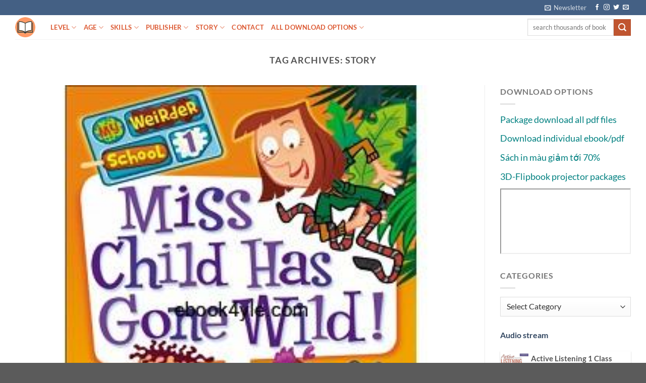

--- FILE ---
content_type: text/html; charset=UTF-8
request_url: https://ebook4yle.com/tag/story
body_size: 29287
content:
<!DOCTYPE html><html lang="en-US"
xmlns:fb="http://ogp.me/ns/fb#" class="loading-site no-js"><head><script data-no-optimize="1">var litespeed_docref=sessionStorage.getItem("litespeed_docref");litespeed_docref&&(Object.defineProperty(document,"referrer",{get:function(){return litespeed_docref}}),sessionStorage.removeItem("litespeed_docref"));</script> <meta charset="UTF-8" /><link rel="profile" href="https://gmpg.org/xfn/11" /><link rel="pingback" href="https://ebook4yle.com/xmlrpc.php" /> <script type="litespeed/javascript">(function(html){html.className=html.className.replace(/\bno-js\b/,'js')})(document.documentElement)</script> <title>story &#8211; Teaching and learning English everyday</title><meta name='robots' content='max-image-preview:large' /><style>img:is([sizes="auto" i], [sizes^="auto," i]) { contain-intrinsic-size: 3000px 1500px }</style><meta name="viewport" content="width=device-width, initial-scale=1" /><link rel='prefetch' href='https://ebook4yle.com/wp-content/themes/flatsome/assets/js/flatsome.js?ver=e2eddd6c228105dac048' /><link rel='prefetch' href='https://ebook4yle.com/wp-content/themes/flatsome/assets/js/chunk.slider.js?ver=3.20.3' /><link rel='prefetch' href='https://ebook4yle.com/wp-content/themes/flatsome/assets/js/chunk.popups.js?ver=3.20.3' /><link rel='prefetch' href='https://ebook4yle.com/wp-content/themes/flatsome/assets/js/chunk.tooltips.js?ver=3.20.3' /><link rel="alternate" type="application/rss+xml" title="Teaching and learning English everyday &raquo; Feed" href="https://ebook4yle.com/feed" /><link rel="alternate" type="application/rss+xml" title="Teaching and learning English everyday &raquo; Comments Feed" href="https://ebook4yle.com/comments/feed" /><link rel="alternate" type="application/rss+xml" title="Teaching and learning English everyday &raquo; story Tag Feed" href="https://ebook4yle.com/tag/story/feed" /> <script type="litespeed/javascript">window._wpemojiSettings={"baseUrl":"https:\/\/s.w.org\/images\/core\/emoji\/16.0.1\/72x72\/","ext":".png","svgUrl":"https:\/\/s.w.org\/images\/core\/emoji\/16.0.1\/svg\/","svgExt":".svg","source":{"concatemoji":"https:\/\/ebook4yle.com\/wp-includes\/js\/wp-emoji-release.min.js?ver=2d1904d934e48e62cc327a92ff3d7856"}};
/*! This file is auto-generated */
!function(s,n){var o,i,e;function c(e){try{var t={supportTests:e,timestamp:(new Date).valueOf()};sessionStorage.setItem(o,JSON.stringify(t))}catch(e){}}function p(e,t,n){e.clearRect(0,0,e.canvas.width,e.canvas.height),e.fillText(t,0,0);var t=new Uint32Array(e.getImageData(0,0,e.canvas.width,e.canvas.height).data),a=(e.clearRect(0,0,e.canvas.width,e.canvas.height),e.fillText(n,0,0),new Uint32Array(e.getImageData(0,0,e.canvas.width,e.canvas.height).data));return t.every(function(e,t){return e===a[t]})}function u(e,t){e.clearRect(0,0,e.canvas.width,e.canvas.height),e.fillText(t,0,0);for(var n=e.getImageData(16,16,1,1),a=0;a<n.data.length;a++)if(0!==n.data[a])return!1;return!0}function f(e,t,n,a){switch(t){case"flag":return n(e,"\ud83c\udff3\ufe0f\u200d\u26a7\ufe0f","\ud83c\udff3\ufe0f\u200b\u26a7\ufe0f")?!1:!n(e,"\ud83c\udde8\ud83c\uddf6","\ud83c\udde8\u200b\ud83c\uddf6")&&!n(e,"\ud83c\udff4\udb40\udc67\udb40\udc62\udb40\udc65\udb40\udc6e\udb40\udc67\udb40\udc7f","\ud83c\udff4\u200b\udb40\udc67\u200b\udb40\udc62\u200b\udb40\udc65\u200b\udb40\udc6e\u200b\udb40\udc67\u200b\udb40\udc7f");case"emoji":return!a(e,"\ud83e\udedf")}return!1}function g(e,t,n,a){var r="undefined"!=typeof WorkerGlobalScope&&self instanceof WorkerGlobalScope?new OffscreenCanvas(300,150):s.createElement("canvas"),o=r.getContext("2d",{willReadFrequently:!0}),i=(o.textBaseline="top",o.font="600 32px Arial",{});return e.forEach(function(e){i[e]=t(o,e,n,a)}),i}function t(e){var t=s.createElement("script");t.src=e,t.defer=!0,s.head.appendChild(t)}"undefined"!=typeof Promise&&(o="wpEmojiSettingsSupports",i=["flag","emoji"],n.supports={everything:!0,everythingExceptFlag:!0},e=new Promise(function(e){s.addEventListener("DOMContentLiteSpeedLoaded",e,{once:!0})}),new Promise(function(t){var n=function(){try{var e=JSON.parse(sessionStorage.getItem(o));if("object"==typeof e&&"number"==typeof e.timestamp&&(new Date).valueOf()<e.timestamp+604800&&"object"==typeof e.supportTests)return e.supportTests}catch(e){}return null}();if(!n){if("undefined"!=typeof Worker&&"undefined"!=typeof OffscreenCanvas&&"undefined"!=typeof URL&&URL.createObjectURL&&"undefined"!=typeof Blob)try{var e="postMessage("+g.toString()+"("+[JSON.stringify(i),f.toString(),p.toString(),u.toString()].join(",")+"));",a=new Blob([e],{type:"text/javascript"}),r=new Worker(URL.createObjectURL(a),{name:"wpTestEmojiSupports"});return void(r.onmessage=function(e){c(n=e.data),r.terminate(),t(n)})}catch(e){}c(n=g(i,f,p,u))}t(n)}).then(function(e){for(var t in e)n.supports[t]=e[t],n.supports.everything=n.supports.everything&&n.supports[t],"flag"!==t&&(n.supports.everythingExceptFlag=n.supports.everythingExceptFlag&&n.supports[t]);n.supports.everythingExceptFlag=n.supports.everythingExceptFlag&&!n.supports.flag,n.DOMReady=!1,n.readyCallback=function(){n.DOMReady=!0}}).then(function(){return e}).then(function(){var e;n.supports.everything||(n.readyCallback(),(e=n.source||{}).concatemoji?t(e.concatemoji):e.wpemoji&&e.twemoji&&(t(e.twemoji),t(e.wpemoji)))}))}((window,document),window._wpemojiSettings)</script> <style id="litespeed-ccss">:root{--wp-admin-theme-color:#007cba;--wp-admin-theme-color--rgb:0,124,186;--wp-admin-theme-color-darker-10:#006ba1;--wp-admin-theme-color-darker-10--rgb:0,107,161;--wp-admin-theme-color-darker-20:#005a87;--wp-admin-theme-color-darker-20--rgb:0,90,135;--wp-admin-border-width-focus:2px;--wp-block-synced-color:#7a00df;--wp-block-synced-color--rgb:122,0,223}:root{--wp--preset--font-size--normal:16px;--wp--preset--font-size--huge:42px}.screen-reader-text{clip:rect(1px,1px,1px,1px);word-wrap:normal!important;border:0;-webkit-clip-path:inset(50%);clip-path:inset(50%);height:1px;margin:-1px;overflow:hidden;padding:0;position:absolute;width:1px}html{-ms-text-size-adjust:100%;-webkit-text-size-adjust:100%;font-family:sans-serif}body{margin:0}aside,header,main{display:block}a{background-color:transparent}img{border-style:none}button,input{font:inherit}button,input{overflow:visible}button{text-transform:none}[type=submit],button{-webkit-appearance:button}button::-moz-focus-inner,input::-moz-focus-inner{border:0;padding:0}button:-moz-focusring,input:-moz-focusring{outline:1px dotted ButtonText}[type=search]{-webkit-appearance:textfield}[type=search]::-webkit-search-cancel-button,[type=search]::-webkit-search-decoration{-webkit-appearance:none}*,:after,:before,html{box-sizing:border-box}html{background-attachment:fixed}body{-webkit-font-smoothing:antialiased;-moz-osx-font-smoothing:grayscale;color:#777}img{display:inline-block;height:auto;max-width:100%;vertical-align:middle}p:empty{display:none}a,button,input{touch-action:manipulation}iframe{max-width:100%}.col{margin:0;padding:0 15px 30px;position:relative;width:100%}.col-inner{background-position:50% 50%;background-repeat:no-repeat;background-size:cover;flex:1 0 auto;margin-left:auto;margin-right:auto;position:relative;width:100%}@media screen and (min-width:850px){.col:first-child .col-inner{margin-left:auto;margin-right:0}.col+.col .col-inner{margin-left:0;margin-right:auto}}@media screen and (max-width:849px){.col{padding-bottom:30px}}@media screen and (min-width:850px){.row-divided>.col+.col:not(.large-12){border-left:1px solid #ececec}}.small-columns-1>.col{flex-basis:100%;max-width:100%}@media screen and (min-width:850px){.large-3{flex-basis:25%;max-width:25%}.large-9{flex-basis:75%;max-width:75%}.large-12{flex-basis:100%;max-width:100%}.large-columns-3>.col{flex-basis:33.3333333333%;max-width:33.3333333333%}}.container,.row{margin-left:auto;margin-right:auto;width:100%}.container{padding-left:15px;padding-right:15px}.container,.row{max-width:1080px}.row.row-large{max-width:1110px}.flex-row{align-items:center;display:flex;flex-flow:row nowrap;justify-content:space-between;width:100%}.header .flex-row{height:100%}.flex-col{max-height:100%}.flex-grow{-ms-flex-negative:1;-ms-flex-preferred-size:auto!important;flex:1}.flex-center{margin:0 auto}.flex-left{margin-right:auto}.flex-right{margin-left:auto}@media (-ms-high-contrast:none){.nav>li>a>i{top:-1px}}.row{display:flex;flex-flow:row wrap;width:100%}.row.row-masonry{display:block}.row.row-masonry>.col{float:left}.row .row:not(.row-collapse){margin-left:-15px;margin-right:-15px;padding-left:0;padding-right:0;width:auto}@media screen and (min-width:850px){.row-large{padding-left:0;padding-right:0}.row-large>.col{margin-bottom:0;padding:0 30px 30px}}.nav-dropdown{background-color:#fff;color:#777;display:table;left:-99999px;margin:0;max-height:0;min-width:260px;opacity:0;padding:20px 0;position:absolute;text-align:left;visibility:hidden;z-index:9}.nav-dropdown:after{clear:both;content:"";display:block;height:0;visibility:hidden}.nav-dropdown li{display:block;margin:0;vertical-align:top}.nav-dropdown>li.html{min-width:260px}.nav-dropdown>li>a{display:block;line-height:1.3;padding:10px 20px;width:auto}.nav-dropdown>li:last-child:not(.nav-dropdown-col)>a{border-bottom:0!important}.nav-dropdown.nav-dropdown-default>li>a{border-bottom:1px solid #ececec;margin:0 10px;padding-left:0;padding-right:0}.nav-dropdown-default{padding:20px}.nav-dropdown-has-arrow li.has-dropdown:after,.nav-dropdown-has-arrow li.has-dropdown:before{border:solid transparent;bottom:-2px;content:"";height:0;left:50%;opacity:0;position:absolute;width:0;z-index:10}.nav-dropdown-has-arrow li.has-dropdown:after{border-color:hsla(0,0%,87%,0) hsla(0,0%,87%,0) #fff;border-width:8px;margin-left:-8px}.nav-dropdown-has-arrow li.has-dropdown:before{border-width:11px;margin-left:-11px;z-index:-999}.nav-dropdown-has-shadow .nav-dropdown{box-shadow:1px 1px 15px rgba(0,0,0,.15)}.nav-dropdown-has-arrow.nav-dropdown-has-border li.has-dropdown:before{border-bottom-color:#ddd}.nav-dropdown-has-border .nav-dropdown{border:2px solid #ddd}.nav p{margin:0;padding-bottom:0}.nav,.nav ul:not(.nav-dropdown){margin:0;padding:0}.nav{align-items:center;display:inline-block;display:flex;flex-flow:row wrap;width:100%}.nav,.nav>li{position:relative}.nav>li{list-style:none;margin:0 7px;padding:0}.nav>li,.nav>li>a{display:inline-block}.nav>li>a{align-items:center;display:inline-flex;flex-wrap:wrap;padding:10px 0}.nav.nav-small>li>a{font-weight:400;padding-bottom:5px;padding-top:5px;vertical-align:top}.nav-small.nav>li.html{font-size:.75em}.nav-center{justify-content:center}.nav-left{justify-content:flex-start}.nav-right{justify-content:flex-end}@media (max-width:849px){.medium-nav-center{justify-content:center}}.nav-dropdown>li>a,.nav>li>a{color:hsla(0,0%,40%,.85)}.nav-dropdown>li>a{display:block}.nav li:first-child{margin-left:0!important}.nav li:last-child{margin-right:0!important}.nav-uppercase>li>a{font-weight:bolder;letter-spacing:.02em;text-transform:uppercase}@media (min-width:850px){.nav-divided>li{margin:0 .7em}}li.html form,li.html input{margin:0}.nav.nav-vertical{flex-flow:column}.nav.nav-vertical li{list-style:none;margin:0;width:100%}.nav-vertical li li{font-size:1em;padding-left:.5em}.nav-vertical>li{align-items:center;display:flex;flex-flow:row wrap}.nav-vertical>li ul{width:100%}.nav-vertical>li>a,.nav-vertical>li>ul>li a{align-items:center;display:flex;flex-grow:1;width:auto}.nav-vertical>li.html{padding-bottom:1em;padding-top:1em}.nav-vertical>li>ul li a{color:#666}.nav-vertical>li>ul{margin:0 0 2em;padding-left:1em}.nav .children{left:-99999px;opacity:0;position:fixed;transform:translateX(-10px)}@media (prefers-reduced-motion){.nav .children{opacity:1;transform:none}}.nav-sidebar.nav-vertical>li+li{border-top:1px solid #ececec}.nav-vertical>li+li{border-top:1px solid #ececec}.nav-vertical .social-icons{display:block;width:100%}.badge{backface-visibility:hidden;display:table;height:2.8em;width:2.8em;z-index:20}.badge.top{left:0}.badge-inner{background-color:var(--fs-color-primary);color:#fff;display:table-cell;font-weight:bolder;height:100%;line-height:.85;padding:2px;text-align:center;vertical-align:middle;white-space:nowrap;width:100%}.badge-circle{margin-left:-.4em}.badge-circle .badge-inner{border-radius:999px}.banner{background-color:var(--fs-color-primary);min-height:30px;position:relative;width:100%}.banner-bg{overflow:hidden}.banner-layers{height:100%;max-height:100%;position:relative}@media (max-width:549px){.banner-layers{-webkit-overflow-scrolling:touch;overflow:auto}}.banner-layers>*{position:absolute!important}.box{margin:0 auto;position:relative;width:100%}.box a{display:inline-block}.box-image>div>a{display:block}.box-text{font-size:.9em;padding-bottom:1.4em;padding-top:.7em;position:relative;width:100%}@media (max-width:549px){.box-text{font-size:85%}}.box-image{height:auto;margin:0 auto;overflow:hidden;position:relative}.box-text.text-center{padding-left:10px;padding-right:10px}.box-image img{margin:0 auto;max-width:100%;width:100%}.button,button{background-color:transparent;border:1px solid transparent;border-radius:0;box-sizing:border-box;color:currentColor;display:inline-block;font-size:.97em;font-weight:bolder;letter-spacing:.03em;line-height:2.4em;margin-right:1em;margin-top:0;max-width:100%;min-height:2.5em;padding:0 1.2em;position:relative;text-align:center;text-decoration:none;text-rendering:optimizeLegibility;text-shadow:none;text-transform:uppercase;vertical-align:middle}.button.is-outline{line-height:2.19em}.button{background-color:var(--fs-color-primary);border-color:rgba(0,0,0,.05);color:#fff}.button.is-outline{background-color:transparent;border:2px solid}.is-outline{color:silver}.secondary{background-color:var(--fs-color-secondary)}.flex-col .button,.flex-col button,.flex-col input{margin-bottom:0}.is-divider{background-color:rgba(0,0,0,.1);display:block;height:3px;margin:1em 0;max-width:30px;width:100%}.widget .is-divider{margin-top:.66em}form{margin-bottom:0}input[type=search]{background-color:#fff;border:1px solid #ddd;border-radius:0;box-shadow:inset 0 1px 2px rgba(0,0,0,.1);box-sizing:border-box;color:#333;font-size:.97em;height:2.507em;max-width:100%;padding:0 .75em;vertical-align:middle;width:100%}@media (max-width:849px){input[type=search]{font-size:1rem}}input[type=search]{-webkit-appearance:none;-moz-appearance:none;appearance:none}i[class^=icon-]{speak:none!important;display:inline-block;font-display:block;font-family:fl-icons!important;font-style:normal!important;font-variant:normal!important;font-weight:400!important;line-height:1.2;margin:0;padding:0;position:relative;text-transform:none!important}.button i,button i{top:-1.5px;vertical-align:middle}a.icon:not(.button){font-family:sans-serif;font-size:1.2em;margin-left:.25em;margin-right:.25em}.header a.icon:not(.button){margin-left:.3em;margin-right:.3em}.header .nav-small a.icon:not(.button){font-size:1em}.button.icon{display:inline-block;margin-left:.12em;margin-right:.12em;min-width:2.5em;padding-left:.6em;padding-right:.6em}.button.icon i{font-size:1.2em}.button.icon.circle{padding-left:0;padding-right:0}.button.icon.circle>i{margin:0 8px}.button.icon.circle>i:only-child{margin:0}.nav>li>a>i{font-size:20px;vertical-align:middle}.nav>li>a>i+span{margin-left:5px}.nav-small>li>a>i{font-size:1em}.nav>li>a>i.icon-search{font-size:1.2em}.nav>li>a>i.icon-menu{font-size:1.9em}.nav>li.has-icon>a>i{min-width:1em}.nav-vertical>li>a>i{font-size:16px;opacity:.6}.has-dropdown .icon-angle-down{font-size:16px;margin-left:.2em;opacity:.6}img{opacity:1}.overlay{background-color:rgba(0,0,0,.15);height:100%;left:-1px;right:-1px;top:0}.overlay{bottom:0;position:absolute}.image-cover{background-position:50% 50%;background-size:cover;height:auto;overflow:hidden;padding-top:100%;position:relative}.image-cover img{bottom:0;font-family:"object-fit: cover;";height:100%;left:0;-o-object-fit:cover;object-fit:cover;-o-object-position:50% 50%;object-position:50% 50%;position:absolute;right:0;top:0;width:100%}.lightbox-content{background-color:#fff;box-shadow:3px 3px 20px 0 rgba(0,0,0,.15);margin:0 auto;max-width:875px;position:relative}.mfp-hide{display:none!important}.text-box{max-height:100%}.text-box .text-box-content{backface-visibility:hidden;position:relative;z-index:10}a{color:var(--fs-experimental-link-color);text-decoration:none}a.plain{color:currentColor}ul{list-style:disc}ul{margin-top:0;padding:0}ul ul{margin:1.5em 0 1.5em 3em}li{margin-bottom:.6em}.button,button,input{margin-bottom:1em}form,p,ul{margin-bottom:1.3em}body{line-height:1.6}h1,h3,h5{color:#555;margin-bottom:.5em;margin-top:0;text-rendering:optimizeSpeed;width:100%}h1{font-size:1.7em}h1{line-height:1.3}h3{font-size:1.25em}h5{font-size:1em}@media (max-width:549px){h1{font-size:1.4em}h3{font-size:1em}}p{margin-top:0}h1>span{-webkit-box-decoration-break:clone;box-decoration-break:clone}p.lead{font-size:1.3em}.uppercase,span.widget-title{letter-spacing:.05em;line-height:1.05;text-transform:uppercase}span.widget-title{font-size:1em;font-weight:600}.is-normal{font-weight:400}.uppercase{line-height:1.2;text-transform:uppercase}.is-large{font-size:1.15em}.is-small{font-size:.8em}.is-xsmall{font-size:.7em}@media (max-width:549px){.is-large{font-size:1em}}.box-text a:not(.button),.box-text h5{line-height:1.3;margin-bottom:.1em;margin-top:.1em}.box-text p{margin-bottom:.1em;margin-top:.1em}.banner h3{font-size:2em}.banner h3{font-weight:400;line-height:1;margin-bottom:.2em;margin-top:.2em;padding:0}.banner p{margin-bottom:1em;margin-top:1em;padding:0}.nav>li>a{font-size:.8em}.nav>li.html{font-size:.85em}.container:after,.row:after{clear:both;content:"";display:table}@media (min-width:850px){.show-for-medium{display:none!important}}@media (max-width:849px){.hide-for-medium{display:none!important}}.full-width{display:block;max-width:100%!important;padding-left:0!important;padding-right:0!important;width:100%!important}.mb-0{margin-bottom:0!important}.ml-0{margin-left:0!important}.text-left{text-align:left}.text-center{text-align:center}.text-center .is-divider,.text-center>div,.text-center>div>div{margin-left:auto;margin-right:auto}.relative{position:relative!important}.absolute{position:absolute!important}.fixed{position:fixed!important;z-index:12}.top{top:0}.bottom,.fill{bottom:0}.fill{height:100%;left:0;margin:0!important;padding:0!important;position:absolute;right:0;top:0}.bg-fill{background-position:50% 50%;background-repeat:no-repeat!important;background-size:cover!important}.circle{border-radius:999px!important;-o-object-fit:cover;object-fit:cover}.z-1{z-index:21}.z-top{z-index:9995}.no-scrollbar{-ms-overflow-style:-ms-autohiding-scrollbar;scrollbar-width:none}.no-scrollbar::-webkit-scrollbar{height:0!important;width:0!important}.screen-reader-text{clip:rect(1px,1px,1px,1px);height:1px;overflow:hidden;position:absolute!important;width:1px}@media screen and (max-width:549px){.x10{left:10%}.y50{top:50.3%;transform:translateY(-50%)}}@media screen and (min-width:550px)and (max-width:849px){.md-x10{left:10%}.md-y50{top:50%;transform:translateY(-50%)!important}}@media screen and (min-width:850px){.lg-x10{left:10%}.lg-y50{top:50%;transform:translateY(-50%)!important}}.res-text{font-size:11px}@media screen and (min-width:550px){.res-text{font-size:1.8vw}}@media screen and (min-width:850px){.res-text{font-size:16px}}@media (prefers-reduced-motion:no-preference){[data-animate]{animation-fill-mode:forwards;-webkit-backface-visibility:hidden;opacity:0!important;will-change:filter,transform,opacity}[data-animate]:not([data-animate-transform]){transform:none!important}[data-animate=fadeInUp]{transform:translate3d(0,70px,0)}}.is-border{border:1px solid #ececec;border-radius:0;bottom:0;left:0;margin:0;position:absolute;right:0;top:0}.is-dashed{border-style:dashed}.dark,.dark p{color:#f1f1f1}.dark h3{color:#fff}.nav-dark .nav>li>a{color:hsla(0,0%,100%,.8)}.nav-dark .nav>li.html{color:#fff}:root{--flatsome-scroll-padding-top:calc(var(--flatsome--header--sticky-height,0px) + var(--wp-admin--admin-bar--height,0px))}html{overflow-x:hidden;scroll-padding-top:var(--flatsome-scroll-padding-top)}@supports (overflow:clip){body{overflow-x:clip}}#main,#wrapper{background-color:#fff;position:relative}.page-wrapper{padding-bottom:30px;padding-top:30px}.header,.header-wrapper{background-position:50% 0;background-size:cover;position:relative;width:100%;z-index:1001}.header-bg-color{background-color:hsla(0,0%,100%,.9)}.header-top{align-items:center;display:flex;flex-wrap:no-wrap}.header-bg-color,.header-bg-image{background-position:50% 0}.header-top{background-color:var(--fs-color-primary);min-height:20px;position:relative;z-index:11}.header-main{position:relative;z-index:10}.top-divider{border-top:1px solid;margin-bottom:-1px;opacity:.1}.badge.post-date{top:7%}.box-blog-post .is-divider{height:2px;margin-bottom:.5em;margin-top:.5em}.widget{margin-bottom:1.5em}.widget ul{margin:0}.widget li{list-style:none}.widget>ul>li{list-style:none;margin:0;text-align:left}.widget>ul>li li{list-style:none}.widget>ul>li>a{display:inline-block;flex:1;padding:6px 0}.widget>ul>li:before{display:inline-block;font-family:fl-icons;margin-right:6px;opacity:.6}.widget>ul>li li>a{display:inline-block;font-size:.9em;padding:3px 0}.widget>ul>li+li{border-top:1px solid #ececec}.widget>ul>li ul{border-left:1px solid #ddd;display:none;margin:0 0 10px 3px;padding-left:15px;width:100%}.widget>ul>li ul li{border:0;margin:0}html{background-color:#5b5b5b}.back-to-top{bottom:20px;margin:0;opacity:0;right:20px;transform:translateY(30%)}.logo{line-height:1;margin:0}.logo a{color:var(--fs-color-primary);display:block;font-size:32px;font-weight:bolder;margin:0;text-decoration:none;text-transform:uppercase}.logo img{display:block;width:auto}.header-logo-dark{display:none!important}.logo-left .logo{margin-left:0;margin-right:30px}@media screen and (max-width:849px){.header-inner .nav{flex-wrap:nowrap}.medium-logo-center .flex-left{flex:1 1 0;order:1}.medium-logo-center .logo{margin:0 15px;order:2;text-align:center}.medium-logo-center .logo img{margin:0 auto}.medium-logo-center .flex-right{flex:1 1 0;order:3}}.page-title{position:relative}.sidebar-menu .search-form{display:block!important}.searchform-wrapper form{margin-bottom:0}.sidebar-menu .search-form{padding:5px 0;width:100%}.searchform-wrapper:not(.form-flat) .submit-button{border-bottom-left-radius:0!important;border-top-left-radius:0!important}.searchform{position:relative}.searchform .button.icon{margin:0}.searchform .button.icon i{font-size:1.2em}.searchform-wrapper{width:100%}@media (max-width:849px){.searchform-wrapper{font-size:1rem}}.header .search-form .live-search-results{background-color:hsla(0,0%,100%,.95);box-shadow:0 0 10px 0 rgba(0,0,0,.1);color:#111;left:0;position:absolute;right:0;text-align:left;top:105%}.header li .html .live-search-results{background-color:transparent;box-shadow:none;position:relative;top:0}.icon-menu:before{content:""}.icon-angle-up:before{content:""}.icon-angle-down:before{content:""}.icon-twitter:before{content:""}.icon-envelop:before{content:""}.icon-facebook:before{content:""}.icon-instagram:before{content:""}.icon-search:before{content:""}.social-icons{color:#999;display:inline-block;font-size:.85em;vertical-align:middle}.html .social-icons{font-size:1em}.social-icons i{min-width:1em}.nav-dark .social-icons{color:#fff}.bg{opacity:0}:root{--primary-color:#446084;--fs-color-primary:#446084;--fs-color-secondary:#d26e4b;--fs-color-success:#7a9c59;--fs-color-alert:#b20000;--fs-experimental-link-color:#334862;--fs-experimental-link-color-hover:#111}.container,.row{max-width:1250px}.row.row-large{max-width:1280px}.header-main{height:48px}#logo img{max-height:48px}#logo{width:40px}.header-top{min-height:30px}.search-form{width:100%}.header-main .nav>li>a{line-height:16px}@media (max-width:549px){.header-main{height:70px}#logo img{max-height:70px}}body{font-size:100%}@media screen and (max-width:549px){body{font-size:105%}}body{font-family:Lato,sans-serif}body{font-weight:400;font-style:normal}.nav>li>a{font-family:Lato,sans-serif}.nav>li>a{font-weight:700;font-style:normal}h1,h3,h5{font-family:Lato,sans-serif}h1,h3,h5{font-weight:700;font-style:normal}.header:not(.transparent) .header-nav-main.nav>li>a{color:#dc5932}.image-cover{padding-top:100%!important}.box-blog-post .is-divider{height:0}.box-text p{display:none}#text-box-1334492317{width:60%}#text-box-1334492317 .text-box-content{font-size:100%}@media (min-width:550px){#text-box-1334492317{width:50%}}#banner-560789074{padding-top:500px}#banner-560789074 .overlay{background-color:rgba(0,0,0,.4)}body{--wp--preset--color--black:#000;--wp--preset--color--cyan-bluish-gray:#abb8c3;--wp--preset--color--white:#fff;--wp--preset--color--pale-pink:#f78da7;--wp--preset--color--vivid-red:#cf2e2e;--wp--preset--color--luminous-vivid-orange:#ff6900;--wp--preset--color--luminous-vivid-amber:#fcb900;--wp--preset--color--light-green-cyan:#7bdcb5;--wp--preset--color--vivid-green-cyan:#00d084;--wp--preset--color--pale-cyan-blue:#8ed1fc;--wp--preset--color--vivid-cyan-blue:#0693e3;--wp--preset--color--vivid-purple:#9b51e0;--wp--preset--color--primary:#446084;--wp--preset--color--secondary:#d26e4b;--wp--preset--color--success:#7a9c59;--wp--preset--color--alert:#b20000;--wp--preset--gradient--vivid-cyan-blue-to-vivid-purple:linear-gradient(135deg,rgba(6,147,227,1) 0%,#9b51e0 100%);--wp--preset--gradient--light-green-cyan-to-vivid-green-cyan:linear-gradient(135deg,#7adcb4 0%,#00d082 100%);--wp--preset--gradient--luminous-vivid-amber-to-luminous-vivid-orange:linear-gradient(135deg,rgba(252,185,0,1) 0%,rgba(255,105,0,1) 100%);--wp--preset--gradient--luminous-vivid-orange-to-vivid-red:linear-gradient(135deg,rgba(255,105,0,1) 0%,#cf2e2e 100%);--wp--preset--gradient--very-light-gray-to-cyan-bluish-gray:linear-gradient(135deg,#eee 0%,#a9b8c3 100%);--wp--preset--gradient--cool-to-warm-spectrum:linear-gradient(135deg,#4aeadc 0%,#9778d1 20%,#cf2aba 40%,#ee2c82 60%,#fb6962 80%,#fef84c 100%);--wp--preset--gradient--blush-light-purple:linear-gradient(135deg,#ffceec 0%,#9896f0 100%);--wp--preset--gradient--blush-bordeaux:linear-gradient(135deg,#fecda5 0%,#fe2d2d 50%,#6b003e 100%);--wp--preset--gradient--luminous-dusk:linear-gradient(135deg,#ffcb70 0%,#c751c0 50%,#4158d0 100%);--wp--preset--gradient--pale-ocean:linear-gradient(135deg,#fff5cb 0%,#b6e3d4 50%,#33a7b5 100%);--wp--preset--gradient--electric-grass:linear-gradient(135deg,#caf880 0%,#71ce7e 100%);--wp--preset--gradient--midnight:linear-gradient(135deg,#020381 0%,#2874fc 100%);--wp--preset--font-size--small:13px;--wp--preset--font-size--medium:20px;--wp--preset--font-size--large:36px;--wp--preset--font-size--x-large:42px;--wp--preset--spacing--20:.44rem;--wp--preset--spacing--30:.67rem;--wp--preset--spacing--40:1rem;--wp--preset--spacing--50:1.5rem;--wp--preset--spacing--60:2.25rem;--wp--preset--spacing--70:3.38rem;--wp--preset--spacing--80:5.06rem;--wp--preset--shadow--natural:6px 6px 9px rgba(0,0,0,.2);--wp--preset--shadow--deep:12px 12px 50px rgba(0,0,0,.4);--wp--preset--shadow--sharp:6px 6px 0px rgba(0,0,0,.2);--wp--preset--shadow--outlined:6px 6px 0px -3px rgba(255,255,255,1),6px 6px rgba(0,0,0,1);--wp--preset--shadow--crisp:6px 6px 0px rgba(0,0,0,1)}body{margin:0}body{padding-top:0;padding-right:0;padding-bottom:0;padding-left:0}</style><link rel="preload" data-asynced="1" data-optimized="2" as="style" onload="this.onload=null;this.rel='stylesheet'" href="https://ebook4yle.com/wp-content/litespeed/ucss/4fd7a2ef84f14af7734695458aa790ab.css?ver=11c42" /><script data-optimized="1" type="litespeed/javascript" data-src="https://ebook4yle.com/wp-content/plugins/litespeed-cache/assets/js/css_async.min.js"></script> <style id='wp-emoji-styles-inline-css' type='text/css'>img.wp-smiley, img.emoji {
		display: inline !important;
		border: none !important;
		box-shadow: none !important;
		height: 1em !important;
		width: 1em !important;
		margin: 0 0.07em !important;
		vertical-align: -0.1em !important;
		background: none !important;
		padding: 0 !important;
	}</style><style id='wp-block-library-inline-css' type='text/css'>:root{--wp-admin-theme-color:#007cba;--wp-admin-theme-color--rgb:0,124,186;--wp-admin-theme-color-darker-10:#006ba1;--wp-admin-theme-color-darker-10--rgb:0,107,161;--wp-admin-theme-color-darker-20:#005a87;--wp-admin-theme-color-darker-20--rgb:0,90,135;--wp-admin-border-width-focus:2px;--wp-block-synced-color:#7a00df;--wp-block-synced-color--rgb:122,0,223;--wp-bound-block-color:var(--wp-block-synced-color)}@media (min-resolution:192dpi){:root{--wp-admin-border-width-focus:1.5px}}.wp-element-button{cursor:pointer}:root{--wp--preset--font-size--normal:16px;--wp--preset--font-size--huge:42px}:root .has-very-light-gray-background-color{background-color:#eee}:root .has-very-dark-gray-background-color{background-color:#313131}:root .has-very-light-gray-color{color:#eee}:root .has-very-dark-gray-color{color:#313131}:root .has-vivid-green-cyan-to-vivid-cyan-blue-gradient-background{background:linear-gradient(135deg,#00d084,#0693e3)}:root .has-purple-crush-gradient-background{background:linear-gradient(135deg,#34e2e4,#4721fb 50%,#ab1dfe)}:root .has-hazy-dawn-gradient-background{background:linear-gradient(135deg,#faaca8,#dad0ec)}:root .has-subdued-olive-gradient-background{background:linear-gradient(135deg,#fafae1,#67a671)}:root .has-atomic-cream-gradient-background{background:linear-gradient(135deg,#fdd79a,#004a59)}:root .has-nightshade-gradient-background{background:linear-gradient(135deg,#330968,#31cdcf)}:root .has-midnight-gradient-background{background:linear-gradient(135deg,#020381,#2874fc)}.has-regular-font-size{font-size:1em}.has-larger-font-size{font-size:2.625em}.has-normal-font-size{font-size:var(--wp--preset--font-size--normal)}.has-huge-font-size{font-size:var(--wp--preset--font-size--huge)}.has-text-align-center{text-align:center}.has-text-align-left{text-align:left}.has-text-align-right{text-align:right}#end-resizable-editor-section{display:none}.aligncenter{clear:both}.items-justified-left{justify-content:flex-start}.items-justified-center{justify-content:center}.items-justified-right{justify-content:flex-end}.items-justified-space-between{justify-content:space-between}.screen-reader-text{border:0;clip-path:inset(50%);height:1px;margin:-1px;overflow:hidden;padding:0;position:absolute;width:1px;word-wrap:normal!important}.screen-reader-text:focus{background-color:#ddd;clip-path:none;color:#444;display:block;font-size:1em;height:auto;left:5px;line-height:normal;padding:15px 23px 14px;text-decoration:none;top:5px;width:auto;z-index:100000}html :where(.has-border-color){border-style:solid}html :where([style*=border-top-color]){border-top-style:solid}html :where([style*=border-right-color]){border-right-style:solid}html :where([style*=border-bottom-color]){border-bottom-style:solid}html :where([style*=border-left-color]){border-left-style:solid}html :where([style*=border-width]){border-style:solid}html :where([style*=border-top-width]){border-top-style:solid}html :where([style*=border-right-width]){border-right-style:solid}html :where([style*=border-bottom-width]){border-bottom-style:solid}html :where([style*=border-left-width]){border-left-style:solid}html :where(img[class*=wp-image-]){height:auto;max-width:100%}:where(figure){margin:0 0 1em}html :where(.is-position-sticky){--wp-admin--admin-bar--position-offset:var(--wp-admin--admin-bar--height,0px)}@media screen and (max-width:600px){html :where(.is-position-sticky){--wp-admin--admin-bar--position-offset:0px}}</style><style id='crp-style-rounded-thumbs-inline-css' type='text/css'>.crp_related.crp-rounded-thumbs a {
				width: 272px;
                height: 272px;
				text-decoration: none;
			}
			.crp_related.crp-rounded-thumbs img {
				max-width: 272px;
				margin: auto;
			}
			.crp_related.crp-rounded-thumbs .crp_title {
				width: 100%;
			}</style><style id='flatsome-main-inline-css' type='text/css'>@font-face {
				font-family: "fl-icons";
				font-display: block;
				src: url(https://ebook4yle.com/wp-content/themes/flatsome/assets/css/icons/fl-icons.eot?v=3.20.3);
				src:
					url(https://ebook4yle.com/wp-content/themes/flatsome/assets/css/icons/fl-icons.eot#iefix?v=3.20.3) format("embedded-opentype"),
					url(https://ebook4yle.com/wp-content/themes/flatsome/assets/css/icons/fl-icons.woff2?v=3.20.3) format("woff2"),
					url(https://ebook4yle.com/wp-content/themes/flatsome/assets/css/icons/fl-icons.ttf?v=3.20.3) format("truetype"),
					url(https://ebook4yle.com/wp-content/themes/flatsome/assets/css/icons/fl-icons.woff?v=3.20.3) format("woff"),
					url(https://ebook4yle.com/wp-content/themes/flatsome/assets/css/icons/fl-icons.svg?v=3.20.3#fl-icons) format("svg");
			}</style> <script type="litespeed/javascript" data-src="https://ebook4yle.com/wp-includes/js/jquery/jquery.min.js?ver=3.7.1" id="jquery-core-js"></script> <link rel="https://api.w.org/" href="https://ebook4yle.com/wp-json/" /><link rel="alternate" title="JSON" type="application/json" href="https://ebook4yle.com/wp-json/wp/v2/tags/101" /><meta property="fb:app_id" content="608294282924178"/> <script type="litespeed/javascript" data-src="https://www.googletagmanager.com/gtag/js?id=UA-110506242-2"></script> <script type="litespeed/javascript">window.dataLayer=window.dataLayer||[];function gtag(){dataLayer.push(arguments)}
gtag('js',new Date());gtag('config','UA-110506242-2')</script> <link rel="icon" href="https://ebook4yle.com/wp-content/uploads/2020/04/logo-ebook4yle-04042020.png" sizes="32x32" /><link rel="icon" href="https://ebook4yle.com/wp-content/uploads/2020/04/logo-ebook4yle-04042020.png" sizes="192x192" /><link rel="apple-touch-icon" href="https://ebook4yle.com/wp-content/uploads/2020/04/logo-ebook4yle-04042020.png" /><meta name="msapplication-TileImage" content="https://ebook4yle.com/wp-content/uploads/2020/04/logo-ebook4yle-04042020.png" /><style id="custom-css" type="text/css">:root {--primary-color: #446084;--fs-color-primary: #446084;--fs-color-secondary: #C05530;--fs-color-success: #627D47;--fs-color-alert: #b20000;--fs-color-base: #4a4a4a;--fs-experimental-link-color: #334862;--fs-experimental-link-color-hover: #111;}.tooltipster-base {--tooltip-color: #fff;--tooltip-bg-color: #000;}.off-canvas-right .mfp-content, .off-canvas-left .mfp-content {--drawer-width: 300px;}.container-width, .full-width .ubermenu-nav, .container, .row{max-width: 1250px}.row.row-collapse{max-width: 1220px}.row.row-small{max-width: 1242.5px}.row.row-large{max-width: 1280px}.header-main{height: 48px}#logo img{max-height: 48px}#logo{width:40px;}.header-top{min-height: 30px}.transparent .header-main{height: 90px}.transparent #logo img{max-height: 90px}.has-transparent + .page-title:first-of-type,.has-transparent + #main > .page-title,.has-transparent + #main > div > .page-title,.has-transparent + #main .page-header-wrapper:first-of-type .page-title{padding-top: 120px;}.header.show-on-scroll,.stuck .header-main{height:70px!important}.stuck #logo img{max-height: 70px!important}.search-form{ width: 100%;}.header-bottom {background-color: #f1f1f1}.header-main .nav > li > a{line-height: 16px }@media (max-width: 549px) {.header-main{height: 70px}#logo img{max-height: 70px}}body{font-size: 100%;}@media screen and (max-width: 549px){body{font-size: 105%;}}body{font-family: Lato, sans-serif;}body {font-weight: 400;font-style: normal;}.nav > li > a {font-family: Lato, sans-serif;}.mobile-sidebar-levels-2 .nav > li > ul > li > a {font-family: Lato, sans-serif;}.nav > li > a,.mobile-sidebar-levels-2 .nav > li > ul > li > a {font-weight: 700;font-style: normal;}h1,h2,h3,h4,h5,h6,.heading-font, .off-canvas-center .nav-sidebar.nav-vertical > li > a{font-family: Lato, sans-serif;}h1,h2,h3,h4,h5,h6,.heading-font,.banner h1,.banner h2 {font-weight: 700;font-style: normal;}.alt-font{font-family: "Dancing Script", sans-serif;}.alt-font {font-weight: 400!important;font-style: normal!important;}.breadcrumbs{text-transform: none;}.header:not(.transparent) .header-nav-main.nav > li > a {color: #dc5932;}.header:not(.transparent) .header-nav-main.nav > li > a:hover,.header:not(.transparent) .header-nav-main.nav > li.active > a,.header:not(.transparent) .header-nav-main.nav > li.current > a,.header:not(.transparent) .header-nav-main.nav > li > a.active,.header:not(.transparent) .header-nav-main.nav > li > a.current{color: #0871cd;}.header-nav-main.nav-line-bottom > li > a:before,.header-nav-main.nav-line-grow > li > a:before,.header-nav-main.nav-line > li > a:before,.header-nav-main.nav-box > li > a:hover,.header-nav-main.nav-box > li.active > a,.header-nav-main.nav-pills > li > a:hover,.header-nav-main.nav-pills > li.active > a{color:#FFF!important;background-color: #0871cd;}.page-title-small + main .product-container > .row{padding-top:0;}.nav-vertical-fly-out > li + li {border-top-width: 1px; border-top-style: solid;}.label-new.menu-item > a:after{content:"New";}.label-hot.menu-item > a:after{content:"Hot";}.label-sale.menu-item > a:after{content:"Sale";}.label-popular.menu-item > a:after{content:"Popular";}</style><style type="text/css" id="wp-custom-css">.image-cover {
    padding-top: 100% !important;
}
.box-blog-post .is-divider {
    height: 0px;
}
.box-text p {
	  display: none;
}</style><style id="kirki-inline-styles">/* latin-ext */
@font-face {
  font-family: 'Lato';
  font-style: normal;
  font-weight: 400;
  font-display: swap;
  src: url(https://ebook4yle.com/wp-content/fonts/lato/S6uyw4BMUTPHjxAwXjeu.woff2) format('woff2');
  unicode-range: U+0100-02BA, U+02BD-02C5, U+02C7-02CC, U+02CE-02D7, U+02DD-02FF, U+0304, U+0308, U+0329, U+1D00-1DBF, U+1E00-1E9F, U+1EF2-1EFF, U+2020, U+20A0-20AB, U+20AD-20C0, U+2113, U+2C60-2C7F, U+A720-A7FF;
}
/* latin */
@font-face {
  font-family: 'Lato';
  font-style: normal;
  font-weight: 400;
  font-display: swap;
  src: url(https://ebook4yle.com/wp-content/fonts/lato/S6uyw4BMUTPHjx4wXg.woff2) format('woff2');
  unicode-range: U+0000-00FF, U+0131, U+0152-0153, U+02BB-02BC, U+02C6, U+02DA, U+02DC, U+0304, U+0308, U+0329, U+2000-206F, U+20AC, U+2122, U+2191, U+2193, U+2212, U+2215, U+FEFF, U+FFFD;
}
/* latin-ext */
@font-face {
  font-family: 'Lato';
  font-style: normal;
  font-weight: 700;
  font-display: swap;
  src: url(https://ebook4yle.com/wp-content/fonts/lato/S6u9w4BMUTPHh6UVSwaPGR_p.woff2) format('woff2');
  unicode-range: U+0100-02BA, U+02BD-02C5, U+02C7-02CC, U+02CE-02D7, U+02DD-02FF, U+0304, U+0308, U+0329, U+1D00-1DBF, U+1E00-1E9F, U+1EF2-1EFF, U+2020, U+20A0-20AB, U+20AD-20C0, U+2113, U+2C60-2C7F, U+A720-A7FF;
}
/* latin */
@font-face {
  font-family: 'Lato';
  font-style: normal;
  font-weight: 700;
  font-display: swap;
  src: url(https://ebook4yle.com/wp-content/fonts/lato/S6u9w4BMUTPHh6UVSwiPGQ.woff2) format('woff2');
  unicode-range: U+0000-00FF, U+0131, U+0152-0153, U+02BB-02BC, U+02C6, U+02DA, U+02DC, U+0304, U+0308, U+0329, U+2000-206F, U+20AC, U+2122, U+2191, U+2193, U+2212, U+2215, U+FEFF, U+FFFD;
}/* vietnamese */
@font-face {
  font-family: 'Dancing Script';
  font-style: normal;
  font-weight: 400;
  font-display: swap;
  src: url(https://ebook4yle.com/wp-content/fonts/dancing-script/If2cXTr6YS-zF4S-kcSWSVi_sxjsohD9F50Ruu7BMSo3Rep8ltA.woff2) format('woff2');
  unicode-range: U+0102-0103, U+0110-0111, U+0128-0129, U+0168-0169, U+01A0-01A1, U+01AF-01B0, U+0300-0301, U+0303-0304, U+0308-0309, U+0323, U+0329, U+1EA0-1EF9, U+20AB;
}
/* latin-ext */
@font-face {
  font-family: 'Dancing Script';
  font-style: normal;
  font-weight: 400;
  font-display: swap;
  src: url(https://ebook4yle.com/wp-content/fonts/dancing-script/If2cXTr6YS-zF4S-kcSWSVi_sxjsohD9F50Ruu7BMSo3ROp8ltA.woff2) format('woff2');
  unicode-range: U+0100-02BA, U+02BD-02C5, U+02C7-02CC, U+02CE-02D7, U+02DD-02FF, U+0304, U+0308, U+0329, U+1D00-1DBF, U+1E00-1E9F, U+1EF2-1EFF, U+2020, U+20A0-20AB, U+20AD-20C0, U+2113, U+2C60-2C7F, U+A720-A7FF;
}
/* latin */
@font-face {
  font-family: 'Dancing Script';
  font-style: normal;
  font-weight: 400;
  font-display: swap;
  src: url(https://ebook4yle.com/wp-content/fonts/dancing-script/If2cXTr6YS-zF4S-kcSWSVi_sxjsohD9F50Ruu7BMSo3Sup8.woff2) format('woff2');
  unicode-range: U+0000-00FF, U+0131, U+0152-0153, U+02BB-02BC, U+02C6, U+02DA, U+02DC, U+0304, U+0308, U+0329, U+2000-206F, U+20AC, U+2122, U+2191, U+2193, U+2212, U+2215, U+FEFF, U+FFFD;
}</style></head><body data-rsssl=1 class="archive tag tag-story tag-101 wp-theme-flatsome full-width lightbox nav-dropdown-has-arrow nav-dropdown-has-shadow nav-dropdown-has-border"><a class="skip-link screen-reader-text" href="#main">Skip to content</a><div id="wrapper"><header id="header" class="header has-sticky sticky-jump"><div class="header-wrapper"><div id="top-bar" class="header-top hide-for-sticky nav-dark hide-for-medium"><div class="flex-row container"><div class="flex-col hide-for-medium flex-left"><ul class="nav nav-left medium-nav-center nav-small  nav-divided"></ul></div><div class="flex-col hide-for-medium flex-center"><ul class="nav nav-center nav-small  nav-divided"></ul></div><div class="flex-col hide-for-medium flex-right"><ul class="nav top-bar-nav nav-right nav-small  nav-divided"><li class="header-newsletter-item has-icon"><a href="#header-newsletter-signup" class="tooltip is-small" role="button" title="Sign up for Newsletter" aria-label="Newsletter" aria-expanded="false" aria-haspopup="dialog" aria-controls="header-newsletter-signup" data-flatsome-role-button><i class="icon-envelop" aria-hidden="true"></i>
<span class="header-newsletter-title hide-for-medium">
Newsletter    </span>
</a><div id="header-newsletter-signup"
class="lightbox-by-id lightbox-content mfp-hide lightbox-white "
style="max-width:700px ;padding:0px"><div class="banner has-hover" id="banner-1476776322"><div class="banner-inner fill"><div class="banner-bg fill" >
<img data-lazyloaded="1" src="[data-uri]" width="147" height="147" data-src="https://ebook4yle.com/wp-content/themes/flatsome/assets/img/missing.jpg" class="bg" alt="" /><div class="overlay"></div><div class="is-border is-dashed"
style="border-color:rgba(255,255,255,.3);border-width:2px 2px 2px 2px;margin:10px;"></div></div><div class="banner-layers container"><div class="fill banner-link"></div><div id="text-box-1261798981" class="text-box banner-layer x10 md-x10 lg-x10 y50 md-y50 lg-y50 res-text"><div data-animate="fadeInUp"><div class="text-box-content text dark"><div class="text-inner text-left"><h3 class="uppercase">Sign up for Newsletter</h3><p class="lead">Signup for our newsletter to get notified about sales and new products. Add any text here or remove it.</p>[contact-form-7 id="7042" title="Newsletter Vertical"]</div></div></div><style>#text-box-1261798981 {
  width: 60%;
}
#text-box-1261798981 .text-box-content {
  font-size: 100%;
}
@media (min-width:550px) {
  #text-box-1261798981 {
    width: 50%;
  }
}</style></div></div></div><style>#banner-1476776322 {
  padding-top: 500px;
}
#banner-1476776322 .overlay {
  background-color: rgba(0,0,0,.4);
}</style></div></div></li><li class="html header-social-icons ml-0"><div class="social-icons follow-icons" ><a href="http://url" target="_blank" data-label="Facebook" class="icon plain tooltip facebook" title="Follow on Facebook" aria-label="Follow on Facebook" rel="noopener nofollow"><i class="icon-facebook" aria-hidden="true"></i></a><a href="http://url" target="_blank" data-label="Instagram" class="icon plain tooltip instagram" title="Follow on Instagram" aria-label="Follow on Instagram" rel="noopener nofollow"><i class="icon-instagram" aria-hidden="true"></i></a><a href="http://url" data-label="Twitter" target="_blank" class="icon plain tooltip twitter" title="Follow on Twitter" aria-label="Follow on Twitter" rel="noopener nofollow"><i class="icon-twitter" aria-hidden="true"></i></a><a href="mailto:your@email" data-label="E-mail" target="_blank" class="icon plain tooltip email" title="Send us an email" aria-label="Send us an email" rel="nofollow noopener"><i class="icon-envelop" aria-hidden="true"></i></a></div></li></ul></div></div></div><div id="masthead" class="header-main "><div class="header-inner flex-row container logo-left medium-logo-center" role="navigation"><div id="logo" class="flex-col logo"><a href="https://ebook4yle.com/" title="Teaching and learning English everyday - Teaching and learning English everyday" rel="home">
<img data-lazyloaded="1" src="[data-uri]" width="49" height="49" data-src="https://ebook4yle.com/wp-content/uploads/2020/04/logo-ebook4yle-04042020.png" class="header_logo header-logo" alt="Teaching and learning English everyday"/><img data-lazyloaded="1" src="[data-uri]"  width="49" height="49" data-src="https://ebook4yle.com/wp-content/uploads/2020/04/logo-ebook4yle-04042020.png" class="header-logo-dark" alt="Teaching and learning English everyday"/></a></div><div class="flex-col show-for-medium flex-left"><ul class="mobile-nav nav nav-left "><li class="nav-icon has-icon">
<a href="#" class="is-small" data-open="#main-menu" data-pos="left" data-bg="main-menu-overlay" role="button" aria-label="Menu" aria-controls="main-menu" aria-expanded="false" aria-haspopup="dialog" data-flatsome-role-button>
<i class="icon-menu" aria-hidden="true"></i>					</a></li></ul></div><div class="flex-col hide-for-medium flex-left
flex-grow"><ul class="header-nav header-nav-main nav nav-left  nav-uppercase" ><li id="menu-item-28" class="menu-item menu-item-type-taxonomy menu-item-object-category menu-item-has-children menu-item-28 menu-item-design-default has-dropdown"><a href="https://ebook4yle.com/category/level" class="nav-top-link" aria-expanded="false" aria-haspopup="menu">Level<i class="icon-angle-down" aria-hidden="true"></i></a><ul class="sub-menu nav-dropdown nav-dropdown-default"><li id="menu-item-36" class="menu-item menu-item-type-taxonomy menu-item-object-category menu-item-36"><a href="https://ebook4yle.com/category/level/starter">Starter</a></li><li id="menu-item-34" class="menu-item menu-item-type-taxonomy menu-item-object-category menu-item-34"><a href="https://ebook4yle.com/category/level/mover-a1">Mover &#8211; A1</a></li><li id="menu-item-32" class="menu-item menu-item-type-taxonomy menu-item-object-category menu-item-32"><a href="https://ebook4yle.com/category/level/flyer-a2">Flyer &#8211; A2</a></li><li id="menu-item-33" class="menu-item menu-item-type-taxonomy menu-item-object-category menu-item-33"><a href="https://ebook4yle.com/category/level/ket-a2">KET &#8211; A2</a></li><li id="menu-item-35" class="menu-item menu-item-type-taxonomy menu-item-object-category menu-item-35"><a href="https://ebook4yle.com/category/level/pet-b1">PET &#8211; B1</a></li><li id="menu-item-31" class="menu-item menu-item-type-taxonomy menu-item-object-category menu-item-31"><a href="https://ebook4yle.com/category/level/fce-b2">FCE &#8211; B2</a></li><li id="menu-item-29" class="menu-item menu-item-type-taxonomy menu-item-object-category menu-item-29"><a href="https://ebook4yle.com/category/level/cae-c1">CAE &#8211; C1</a></li><li id="menu-item-30" class="menu-item menu-item-type-taxonomy menu-item-object-category menu-item-30"><a href="https://ebook4yle.com/category/level/cpe-c2">CPE &#8211; C2</a></li></ul></li><li id="menu-item-37" class="menu-item menu-item-type-taxonomy menu-item-object-category menu-item-has-children menu-item-37 menu-item-design-default has-dropdown"><a href="https://ebook4yle.com/category/age" class="nav-top-link" aria-expanded="false" aria-haspopup="menu">Age<i class="icon-angle-down" aria-hidden="true"></i></a><ul class="sub-menu nav-dropdown nav-dropdown-default"><li id="menu-item-38" class="menu-item menu-item-type-taxonomy menu-item-object-category menu-item-38"><a href="https://ebook4yle.com/category/age/kindergarten">Kindergarten</a></li><li id="menu-item-42" class="menu-item menu-item-type-taxonomy menu-item-object-category menu-item-42"><a href="https://ebook4yle.com/category/age/primary-school">Primary school</a></li><li id="menu-item-40" class="menu-item menu-item-type-taxonomy menu-item-object-category menu-item-40"><a href="https://ebook4yle.com/category/age/secondary-school">Secondary school</a></li><li id="menu-item-41" class="menu-item menu-item-type-taxonomy menu-item-object-category menu-item-41"><a href="https://ebook4yle.com/category/age/high-school">High school</a></li><li id="menu-item-39" class="menu-item menu-item-type-taxonomy menu-item-object-category menu-item-39"><a href="https://ebook4yle.com/category/age/adults">Adults</a></li></ul></li><li id="menu-item-43" class="menu-item menu-item-type-taxonomy menu-item-object-category menu-item-has-children menu-item-43 menu-item-design-default has-dropdown"><a href="https://ebook4yle.com/category/skills" class="nav-top-link" aria-expanded="false" aria-haspopup="menu">Skills<i class="icon-angle-down" aria-hidden="true"></i></a><ul class="sub-menu nav-dropdown nav-dropdown-default"><li id="menu-item-47" class="menu-item menu-item-type-taxonomy menu-item-object-category menu-item-47"><a href="https://ebook4yle.com/category/skills/listening">Listening</a></li><li id="menu-item-53" class="menu-item menu-item-type-taxonomy menu-item-object-category menu-item-53"><a href="https://ebook4yle.com/category/skills/speaking">Speaking</a></li><li id="menu-item-50" class="menu-item menu-item-type-taxonomy menu-item-object-category menu-item-50"><a href="https://ebook4yle.com/category/skills/reading-writing">Reading &amp; Writing</a></li><li id="menu-item-49" class="menu-item menu-item-type-taxonomy menu-item-object-category menu-item-49"><a href="https://ebook4yle.com/category/skills/phonics">Phonics</a></li><li id="menu-item-46" class="menu-item menu-item-type-taxonomy menu-item-object-category menu-item-46"><a href="https://ebook4yle.com/category/skills/grammar">Grammar</a></li><li id="menu-item-54" class="menu-item menu-item-type-taxonomy menu-item-object-category menu-item-54"><a href="https://ebook4yle.com/category/skills/vocabulary">Vocabulary</a></li><li id="menu-item-52" class="menu-item menu-item-type-taxonomy menu-item-object-category menu-item-52"><a href="https://ebook4yle.com/category/skills/social-study">Social Study</a></li><li id="menu-item-48" class="menu-item menu-item-type-taxonomy menu-item-object-category menu-item-48"><a href="https://ebook4yle.com/category/skills/maths">Maths</a></li><li id="menu-item-51" class="menu-item menu-item-type-taxonomy menu-item-object-category menu-item-51"><a href="https://ebook4yle.com/category/skills/science">Science</a></li><li id="menu-item-2399" class="menu-item menu-item-type-taxonomy menu-item-object-category menu-item-2399"><a href="https://ebook4yle.com/category/skills/language-arts">Language Arts</a></li><li id="menu-item-44" class="menu-item menu-item-type-taxonomy menu-item-object-category menu-item-44"><a href="https://ebook4yle.com/category/skills/business">Business</a></li><li id="menu-item-45" class="menu-item menu-item-type-taxonomy menu-item-object-category menu-item-45"><a href="https://ebook4yle.com/category/skills/coaching">Coaching</a></li></ul></li><li id="menu-item-55" class="menu-item menu-item-type-taxonomy menu-item-object-category menu-item-has-children menu-item-55 menu-item-design-default has-dropdown"><a href="https://ebook4yle.com/category/publisher" class="nav-top-link" aria-expanded="false" aria-haspopup="menu">Publisher<i class="icon-angle-down" aria-hidden="true"></i></a><ul class="sub-menu nav-dropdown nav-dropdown-default"><li id="menu-item-60" class="menu-item menu-item-type-taxonomy menu-item-object-category menu-item-60"><a href="https://ebook4yle.com/category/publisher/oxford">Oxford</a></li><li id="menu-item-56" class="menu-item menu-item-type-taxonomy menu-item-object-category menu-item-56"><a href="https://ebook4yle.com/category/publisher/cambridge">Cambridge</a></li><li id="menu-item-61" class="menu-item menu-item-type-taxonomy menu-item-object-category menu-item-61"><a href="https://ebook4yle.com/category/publisher/pearson-longman">Pearson Longman</a></li><li id="menu-item-58" class="menu-item menu-item-type-taxonomy menu-item-object-category menu-item-58"><a href="https://ebook4yle.com/category/publisher/macmillan">Macmillan</a></li><li id="menu-item-57" class="menu-item menu-item-type-taxonomy menu-item-object-category menu-item-57"><a href="https://ebook4yle.com/category/publisher/e-future">E-future</a></li><li id="menu-item-1880" class="menu-item menu-item-type-taxonomy menu-item-object-category menu-item-1880"><a href="https://ebook4yle.com/category/publisher/national-geographic">National Geographic</a></li><li id="menu-item-2078" class="menu-item menu-item-type-taxonomy menu-item-object-category menu-item-2078"><a href="https://ebook4yle.com/category/publisher/scholastic">Scholastic</a></li><li id="menu-item-59" class="menu-item menu-item-type-taxonomy menu-item-object-category menu-item-59"><a href="https://ebook4yle.com/category/publisher/others">Others</a></li></ul></li><li id="menu-item-62" class="menu-item menu-item-type-taxonomy menu-item-object-category menu-item-has-children menu-item-62 menu-item-design-default has-dropdown"><a href="https://ebook4yle.com/category/story" class="nav-top-link" aria-expanded="false" aria-haspopup="menu">Story<i class="icon-angle-down" aria-hidden="true"></i></a><ul class="sub-menu nav-dropdown nav-dropdown-default"><li id="menu-item-63" class="menu-item menu-item-type-taxonomy menu-item-object-category menu-item-63"><a href="https://ebook4yle.com/category/story/dan-gutman">Dan Gutman</a></li><li id="menu-item-64" class="menu-item menu-item-type-taxonomy menu-item-object-category menu-item-64"><a href="https://ebook4yle.com/category/story/dolphin-reader">Dolphin Reader</a></li><li id="menu-item-65" class="menu-item menu-item-type-taxonomy menu-item-object-category menu-item-65"><a href="https://ebook4yle.com/category/story/harcourt">Harcourt</a></li><li id="menu-item-66" class="menu-item menu-item-type-taxonomy menu-item-object-category menu-item-66"><a href="https://ebook4yle.com/category/story/harry-potter">Harry Potter</a></li><li id="menu-item-67" class="menu-item menu-item-type-taxonomy menu-item-object-category menu-item-67"><a href="https://ebook4yle.com/category/story/houghton-mifflin">Houghton Mifflin</a></li><li id="menu-item-68" class="menu-item menu-item-type-taxonomy menu-item-object-category menu-item-68"><a href="https://ebook4yle.com/category/story/ladybird">Ladybird</a></li><li id="menu-item-2077" class="menu-item menu-item-type-taxonomy menu-item-object-category menu-item-2077"><a href="https://ebook4yle.com/category/story/magic-tree-house">Magic Tree House</a></li><li id="menu-item-69" class="menu-item menu-item-type-taxonomy menu-item-object-category menu-item-69"><a href="https://ebook4yle.com/category/story/oxford-read-discover">Oxford Read &amp; Discover</a></li><li id="menu-item-70" class="menu-item menu-item-type-taxonomy menu-item-object-category menu-item-70"><a href="https://ebook4yle.com/category/story/reading-a-z">Reading A-Z</a></li><li id="menu-item-71" class="menu-item menu-item-type-taxonomy menu-item-object-category menu-item-71"><a href="https://ebook4yle.com/category/story/scott-foresman">Scott Foresman</a></li><li id="menu-item-72" class="menu-item menu-item-type-taxonomy menu-item-object-category menu-item-72"><a href="https://ebook4yle.com/category/story/usborne">Usborne</a></li></ul></li><li id="menu-item-3282" class="menu-item menu-item-type-post_type menu-item-object-page menu-item-3282 menu-item-design-default"><a href="https://ebook4yle.com/contact-us" class="nav-top-link">Contact</a></li><li id="menu-item-8010" class="menu-item menu-item-type-post_type menu-item-object-page menu-item-has-children menu-item-8010 menu-item-design-default has-dropdown"><a href="https://ebook4yle.com/package-download-all-ebook-pdf-with-membership" class="nav-top-link" aria-expanded="false" aria-haspopup="menu">All download options<i class="icon-angle-down" aria-hidden="true"></i></a><ul class="sub-menu nav-dropdown nav-dropdown-default"><li id="menu-item-8011" class="menu-item menu-item-type-post_type menu-item-object-page menu-item-8011"><a href="https://ebook4yle.com/download-individual-product-ebook">Download individual pdf/ebook</a></li><li id="menu-item-8012" class="menu-item menu-item-type-post_type menu-item-object-page menu-item-8012"><a href="https://ebook4yle.com/3d-flipbook-projector-packages">3D-Flipbook projector packages</a></li><li id="menu-item-8013" class="menu-item menu-item-type-post_type menu-item-object-page menu-item-8013"><a href="https://ebook4yle.com/su-dung-sach-in-mau">Sử dụng sách in màu</a></li></ul></li></ul></div><div class="flex-col hide-for-medium flex-right"><ul class="header-nav header-nav-main nav nav-right  nav-uppercase"><li class="header-search-form search-form html relative has-icon"><div class="header-search-form-wrapper"><div class="searchform-wrapper ux-search-box relative is-normal"><form method="get" class="searchform" action="https://ebook4yle.com/" role="search"><div class="flex-row relative"><div class="flex-col flex-grow">
<input type="search" class="search-field mb-0" name="s" value="" id="s" placeholder="search thousands of books" /></div><div class="flex-col">
<button type="submit" class="ux-search-submit submit-button secondary button icon mb-0" aria-label="Submit">
<i class="icon-search" aria-hidden="true"></i>				</button></div></div><div class="live-search-results text-left z-top"></div></form></div></div></li></ul></div><div class="flex-col show-for-medium flex-right"><ul class="mobile-nav nav nav-right "><li class="header-search header-search-dropdown has-icon has-dropdown menu-item-has-children">
<a href="#" aria-label="Search" aria-haspopup="true" aria-expanded="false" aria-controls="ux-search-dropdown" class="nav-top-link is-small"><i class="icon-search" aria-hidden="true"></i></a><ul id="ux-search-dropdown" class="nav-dropdown nav-dropdown-default"><li class="header-search-form search-form html relative has-icon"><div class="header-search-form-wrapper"><div class="searchform-wrapper ux-search-box relative is-normal"><form method="get" class="searchform" action="https://ebook4yle.com/" role="search"><div class="flex-row relative"><div class="flex-col flex-grow">
<input type="search" class="search-field mb-0" name="s" value="" id="s" placeholder="search thousands of books" /></div><div class="flex-col">
<button type="submit" class="ux-search-submit submit-button secondary button icon mb-0" aria-label="Submit">
<i class="icon-search" aria-hidden="true"></i>				</button></div></div><div class="live-search-results text-left z-top"></div></form></div></div></li></ul></li></ul></div></div><div class="container"><div class="top-divider full-width"></div></div></div><div class="header-bg-container fill"><div class="header-bg-image fill"></div><div class="header-bg-color fill"></div></div></div></header><main id="main" class=""><div id="content" class="blog-wrapper blog-archive page-wrapper"><header class="archive-page-header"><div class="row"><div class="large-12 text-center col"><h1 class="page-title is-large uppercase">
Tag Archives: <span>story</span></h1></div></div></header><div class="row row-large row-divided "><div class="large-9 col"><div id="post-list"><div id="row-635818021" class="row large-columns-3 medium-columns- small-columns-1 row-masonry" data-packery-options='{"itemSelector": ".col", "gutter": 0, "presentageWidth" : true}'><div class="col post-item" ><div class="col-inner"><div class="box box-text-bottom box-blog-post has-hover"><div class="box-image" ><div class="image-cover" style="padding-top:56%;">
<a href="https://ebook4yle.com/story/dan-gutman/miss-child-has-gone-wild-dan-gutman-my-weirder-school.html" class="plain" aria-label="Miss Child Has Gone Wild! &#8211; Dan Gutman My Weirder School">
<img data-lazyloaded="1" src="[data-uri]" width="300" height="300" data-src="https://ebook4yle.com/wp-content/uploads/2016/10/Dan-Gutman-My-Weirder-School-Miss-Child-Has-Gone-Wild.jpg?v=1585887156" class="attachment-medium size-medium wp-post-image" alt="Dan Gutman My Weirder School - Miss Child Has Gone Wild" decoding="async" loading="lazy" data-srcset="https://ebook4yle.com/wp-content/uploads/2016/10/Dan-Gutman-My-Weirder-School-Miss-Child-Has-Gone-Wild.jpg?v=1585887156 300w, https://ebook4yle.com/wp-content/uploads/2016/10/Dan-Gutman-My-Weirder-School-Miss-Child-Has-Gone-Wild-247x247.jpg?v=1585887156.webp 247w, https://ebook4yle.com/wp-content/uploads/2016/10/Dan-Gutman-My-Weirder-School-Miss-Child-Has-Gone-Wild-100x100.jpg?v=1585887156.webp 100w" data-sizes="auto, (max-width: 300px) 100vw, 300px" />							</a></div></div><div class="box-text text-center" ><div class="box-text-inner blog-post-inner"><h5 class="post-title is-large ">
<a href="https://ebook4yle.com/story/dan-gutman/miss-child-has-gone-wild-dan-gutman-my-weirder-school.html" class="plain">Miss Child Has Gone Wild! &#8211; Dan Gutman My Weirder School</a></h5><div class="is-divider"></div><p class="from_the_blog_excerpt ">
Miss Child Has Gone Wild! &#8211; Dan Gutman My Weirder School [google-drive-embed url=&#8221;https://drive.google.com/file/d/0B57_32KKob2yV19xNWRobDJKNXc/preview?usp=drivesdk&#8221; title=&#8221;01 My</p></div></div></div></div></div><div class="col post-item" ><div class="col-inner"><div class="box box-text-bottom box-blog-post has-hover"><div class="box-image" ><div class="image-cover" style="padding-top:56%;">
<a href="https://ebook4yle.com/story/dan-gutman/mr-harrison-is-embarrassin-dan-gutman-my-weirder-school.html" class="plain" aria-label="Mr Harrison Is Embarrassin! &#8211; Dan Gutman My Weirder School">
<img data-lazyloaded="1" src="[data-uri]" width="300" height="300" data-src="https://ebook4yle.com/wp-content/uploads/2016/12/02-My-Weirder-School-Mr-Harrison-Is-Embarrassin.jpg?v=1585886134" class="attachment-medium size-medium wp-post-image" alt="Mr Harrison Is Embarrassin!" decoding="async" loading="lazy" data-srcset="https://ebook4yle.com/wp-content/uploads/2016/12/02-My-Weirder-School-Mr-Harrison-Is-Embarrassin.jpg?v=1585886134 300w, https://ebook4yle.com/wp-content/uploads/2016/12/02-My-Weirder-School-Mr-Harrison-Is-Embarrassin-247x247.jpg?v=1585886134.webp 247w, https://ebook4yle.com/wp-content/uploads/2016/12/02-My-Weirder-School-Mr-Harrison-Is-Embarrassin-100x100.jpg?v=1585886134.webp 100w" data-sizes="auto, (max-width: 300px) 100vw, 300px" />							</a></div></div><div class="box-text text-center" ><div class="box-text-inner blog-post-inner"><h5 class="post-title is-large ">
<a href="https://ebook4yle.com/story/dan-gutman/mr-harrison-is-embarrassin-dan-gutman-my-weirder-school.html" class="plain">Mr Harrison Is Embarrassin! &#8211; Dan Gutman My Weirder School</a></h5><div class="is-divider"></div><p class="from_the_blog_excerpt ">
Mr Harrison Is Embarrassin! &#8211; Dan Gutman My Weirder School!  [google-drive-embed url=&#8221;https://drive.google.com/file/d/0B57_32KKob2yS193bGNqMEI5Y00/preview?usp=drivesdk&#8221; title=&#8221;02 My Weirder</p></div></div></div></div></div><div class="col post-item" ><div class="col-inner"><div class="box box-text-bottom box-blog-post has-hover"><div class="box-image" ><div class="image-cover" style="padding-top:56%;">
<a href="https://ebook4yle.com/story/dan-gutman/mrs-lilly-is-silly-dan-gutman-my-weirder-school.html" class="plain" aria-label="Mrs Lilly Is Silly &#8211; Dan Gutman My Weirder School">
<img data-lazyloaded="1" src="[data-uri]" width="300" height="300" data-src="https://ebook4yle.com/wp-content/uploads/2016/12/03-My-Weirder-School-Mrs-Lilly-Is-Silly.jpg?v=1585886136" class="attachment-medium size-medium wp-post-image" alt="Mrs Lilly Is Silly - Dan Gutman My Weirder School" decoding="async" loading="lazy" data-srcset="https://ebook4yle.com/wp-content/uploads/2016/12/03-My-Weirder-School-Mrs-Lilly-Is-Silly.jpg?v=1585886136 300w, https://ebook4yle.com/wp-content/uploads/2016/12/03-My-Weirder-School-Mrs-Lilly-Is-Silly-247x247.jpg?v=1585886136.webp 247w, https://ebook4yle.com/wp-content/uploads/2016/12/03-My-Weirder-School-Mrs-Lilly-Is-Silly-100x100.jpg?v=1585886136.webp 100w" data-sizes="auto, (max-width: 300px) 100vw, 300px" />							</a></div></div><div class="box-text text-center" ><div class="box-text-inner blog-post-inner"><h5 class="post-title is-large ">
<a href="https://ebook4yle.com/story/dan-gutman/mrs-lilly-is-silly-dan-gutman-my-weirder-school.html" class="plain">Mrs Lilly Is Silly &#8211; Dan Gutman My Weirder School</a></h5><div class="is-divider"></div><p class="from_the_blog_excerpt ">
&nbsp; Mrs Lilly Is Silly &#8211; Dan Gutman My Weirder School[google-drive-embed url=&#8221;https://drive.google.com/file/d/0B57_32KKob2yYWJHWm82WEZwZjg/preview?usp=drivesdk&#8221; title=&#8221;03 My Weirder</p></div></div></div></div></div><div class="col post-item" ><div class="col-inner"><div class="box box-text-bottom box-blog-post has-hover"><div class="box-image" ><div class="image-cover" style="padding-top:56%;">
<a href="https://ebook4yle.com/story/dan-gutman/mr-burke-is-berserk-dan-gutman-my-weirder-school.html" class="plain" aria-label="Mr Burke Is Berserk &#8211; Dan Gutman My Weirder School">
<img data-lazyloaded="1" src="[data-uri]" width="300" height="300" data-src="https://ebook4yle.com/wp-content/uploads/2016/12/04-My-Weirder-School-Mr-Burke-Is-Berserk.jpg?v=1585886137" class="attachment-medium size-medium wp-post-image" alt="Mr Burke Is Berserk - Dan Gutman My Weirder School" decoding="async" loading="lazy" data-srcset="https://ebook4yle.com/wp-content/uploads/2016/12/04-My-Weirder-School-Mr-Burke-Is-Berserk.jpg?v=1585886137 300w, https://ebook4yle.com/wp-content/uploads/2016/12/04-My-Weirder-School-Mr-Burke-Is-Berserk-247x247.jpg?v=1585886137.webp 247w, https://ebook4yle.com/wp-content/uploads/2016/12/04-My-Weirder-School-Mr-Burke-Is-Berserk-100x100.jpg?v=1585886137.webp 100w" data-sizes="auto, (max-width: 300px) 100vw, 300px" />							</a></div></div><div class="box-text text-center" ><div class="box-text-inner blog-post-inner"><h5 class="post-title is-large ">
<a href="https://ebook4yle.com/story/dan-gutman/mr-burke-is-berserk-dan-gutman-my-weirder-school.html" class="plain">Mr Burke Is Berserk &#8211; Dan Gutman My Weirder School</a></h5><div class="is-divider"></div><p class="from_the_blog_excerpt ">
Mr Burke Is Berserk &#8211; Dan Gutman My Weirder School[google-drive-embed url=&#8221;https://drive.google.com/file/d/0B57_32KKob2yWk9qYmU4X3MtUm8/preview?usp=drivesdk&#8221; title=&#8221;04 My Weirder School</p></div></div></div></div></div><div class="col post-item" ><div class="col-inner"><div class="box box-text-bottom box-blog-post has-hover"><div class="box-image" ><div class="image-cover" style="padding-top:56%;">
<a href="https://ebook4yle.com/story/dan-gutman/dan-gutman-05-my-weirder-school-ms-beard-is-weird.html" class="plain" aria-label="Dan Gutman 05 My Weirder School &#8211; Ms Beard Is Weird">
<img data-lazyloaded="1" src="[data-uri]" width="300" height="300" data-src="https://ebook4yle.com/wp-content/uploads/2016/12/05-My-Weirder-School-Ms-Beard-Is-Weird.jpg?v=1585886140" class="attachment-medium size-medium wp-post-image" alt="My Weirder School - Ms Beard Is Weird" decoding="async" loading="lazy" data-srcset="https://ebook4yle.com/wp-content/uploads/2016/12/05-My-Weirder-School-Ms-Beard-Is-Weird.jpg?v=1585886140 300w, https://ebook4yle.com/wp-content/uploads/2016/12/05-My-Weirder-School-Ms-Beard-Is-Weird-247x247.jpg?v=1585886140.webp 247w, https://ebook4yle.com/wp-content/uploads/2016/12/05-My-Weirder-School-Ms-Beard-Is-Weird-100x100.jpg?v=1585886140.webp 100w" data-sizes="auto, (max-width: 300px) 100vw, 300px" />							</a></div></div><div class="box-text text-center" ><div class="box-text-inner blog-post-inner"><h5 class="post-title is-large ">
<a href="https://ebook4yle.com/story/dan-gutman/dan-gutman-05-my-weirder-school-ms-beard-is-weird.html" class="plain">Dan Gutman 05 My Weirder School &#8211; Ms Beard Is Weird</a></h5><div class="is-divider"></div><p class="from_the_blog_excerpt ">
&nbsp; Dan Gutman My Weirder School &#8211; Ms Beard Is Weird[google-drive-embed url=&#8221;https://drive.google.com/file/d/0B57_32KKob2yRExHV0IybnRtYTQ/preview?usp=drivesdk&#8221; title=&#8221;05 My Weirder</p></div></div></div></div></div><div class="col post-item" ><div class="col-inner"><div class="box box-text-bottom box-blog-post has-hover"><div class="box-image" ><div class="image-cover" style="padding-top:56%;">
<a href="https://ebook4yle.com/story/dan-gutman/dan-gutman-06-my-weirder-school-ms-sue-has-no-clue.html" class="plain" aria-label="Dan Gutman 06 My Weirder School &#8211; Ms Sue Has No Clue">
<img data-lazyloaded="1" src="[data-uri]" width="300" height="300" data-src="https://ebook4yle.com/wp-content/uploads/2016/12/06-My-Weirder-School-Ms-Sue-Has-No-Clue-.png?v=1585886139.webp" class="attachment-medium size-medium wp-post-image" alt="My Weirder School - Ms Sue Has No Clue" decoding="async" loading="lazy" data-srcset="https://ebook4yle.com/wp-content/uploads/2016/12/06-My-Weirder-School-Ms-Sue-Has-No-Clue-.png?v=1585886139.webp 300w, https://ebook4yle.com/wp-content/uploads/2016/12/06-My-Weirder-School-Ms-Sue-Has-No-Clue--247x247.png?v=1585886139.webp 247w, https://ebook4yle.com/wp-content/uploads/2016/12/06-My-Weirder-School-Ms-Sue-Has-No-Clue--100x100.png?v=1585886139.webp 100w" data-sizes="auto, (max-width: 300px) 100vw, 300px" />							</a></div></div><div class="box-text text-center" ><div class="box-text-inner blog-post-inner"><h5 class="post-title is-large ">
<a href="https://ebook4yle.com/story/dan-gutman/dan-gutman-06-my-weirder-school-ms-sue-has-no-clue.html" class="plain">Dan Gutman 06 My Weirder School &#8211; Ms Sue Has No Clue</a></h5><div class="is-divider"></div><p class="from_the_blog_excerpt ">
&nbsp; Dan Gutman My Weirder School &#8211; Ms Sue Has No Clue [google-drive-embed url=&#8221;https://drive.google.com/file/d/0B57_32KKob2yMk9veC1TZmRVd2M/preview?usp=drivesdk&#8221; title=&#8221;06 My</p></div></div></div></div></div><div class="col post-item" ><div class="col-inner"><div class="box box-text-bottom box-blog-post has-hover"><div class="box-image" ><div class="image-cover" style="padding-top:56%;">
<a href="https://ebook4yle.com/story/oxford-read-discover/oxford-read-and-discover-l3-free-time-around-the-world.html" class="plain" aria-label="Oxford Read and Discover &#8211; L3 &#8211; Free Time Around the World">
<img data-lazyloaded="1" src="[data-uri]" width="300" height="300" data-src="https://ebook4yle.com/wp-content/uploads/2016/10/Oxford-Read-and-Discover-L3-Free-Time-Around-the-World.jpg?v=1585886841" class="attachment-medium size-medium wp-post-image" alt="Oxford Read and Discover - L3 - Free Time Around the World" decoding="async" loading="lazy" data-srcset="https://ebook4yle.com/wp-content/uploads/2016/10/Oxford-Read-and-Discover-L3-Free-Time-Around-the-World.jpg?v=1585886841 300w, https://ebook4yle.com/wp-content/uploads/2016/10/Oxford-Read-and-Discover-L3-Free-Time-Around-the-World-247x247.jpg?v=1585886841.webp 247w, https://ebook4yle.com/wp-content/uploads/2016/10/Oxford-Read-and-Discover-L3-Free-Time-Around-the-World-100x100.jpg?v=1585886841.webp 100w" data-sizes="auto, (max-width: 300px) 100vw, 300px" />							</a></div></div><div class="box-text text-center" ><div class="box-text-inner blog-post-inner"><h5 class="post-title is-large ">
<a href="https://ebook4yle.com/story/oxford-read-discover/oxford-read-and-discover-l3-free-time-around-the-world.html" class="plain">Oxford Read and Discover &#8211; L3 &#8211; Free Time Around the World</a></h5><div class="is-divider"></div><p class="from_the_blog_excerpt "></p></div></div></div></div></div><div class="col post-item" ><div class="col-inner"><div class="box box-text-bottom box-blog-post has-hover"><div class="box-image" ><div class="image-cover" style="padding-top:56%;">
<a href="https://ebook4yle.com/story/oxford-read-discover/oxford-read-and-discover-l3-festivals-around-the-world.html" class="plain" aria-label="Oxford Read and Discover &#8211; L3 &#8211; Festivals Around the World">
<img data-lazyloaded="1" src="[data-uri]" width="300" height="300" data-src="https://ebook4yle.com/wp-content/uploads/2016/10/Oxford-Read-and-Discover-L3-Festivals-Around-the-World.jpg?v=1585886840" class="attachment-medium size-medium wp-post-image" alt="Oxford Read and Discover - L3 - Festivals Around the World" decoding="async" loading="lazy" data-srcset="https://ebook4yle.com/wp-content/uploads/2016/10/Oxford-Read-and-Discover-L3-Festivals-Around-the-World.jpg?v=1585886840 300w, https://ebook4yle.com/wp-content/uploads/2016/10/Oxford-Read-and-Discover-L3-Festivals-Around-the-World-247x247.jpg?v=1585886840.webp 247w, https://ebook4yle.com/wp-content/uploads/2016/10/Oxford-Read-and-Discover-L3-Festivals-Around-the-World-100x100.jpg?v=1585886840.webp 100w" data-sizes="auto, (max-width: 300px) 100vw, 300px" />							</a></div></div><div class="box-text text-center" ><div class="box-text-inner blog-post-inner"><h5 class="post-title is-large ">
<a href="https://ebook4yle.com/story/oxford-read-discover/oxford-read-and-discover-l3-festivals-around-the-world.html" class="plain">Oxford Read and Discover &#8211; L3 &#8211; Festivals Around the World</a></h5><div class="is-divider"></div><p class="from_the_blog_excerpt "></p></div></div></div></div></div><div class="col post-item" ><div class="col-inner"><div class="box box-text-bottom box-blog-post has-hover"><div class="box-image" ><div class="image-cover" style="padding-top:56%;">
<a href="https://ebook4yle.com/story/oxford-read-discover/oxford-read-and-discover-l3-sound-and-music.html" class="plain" aria-label="Oxford Read and Discover &#8211; L3 &#8211; Sound And Music">
<img data-lazyloaded="1" src="[data-uri]" width="300" height="300" data-src="https://ebook4yle.com/wp-content/uploads/2016/10/Oxford-Read-and-Discover-L3-Sound-And-Music.jpg?v=1585886838" class="attachment-medium size-medium wp-post-image" alt="Oxford Read and Discover - L3 - Sound And Music" decoding="async" loading="lazy" data-srcset="https://ebook4yle.com/wp-content/uploads/2016/10/Oxford-Read-and-Discover-L3-Sound-And-Music.jpg?v=1585886838 300w, https://ebook4yle.com/wp-content/uploads/2016/10/Oxford-Read-and-Discover-L3-Sound-And-Music-247x247.jpg?v=1585886838.webp 247w, https://ebook4yle.com/wp-content/uploads/2016/10/Oxford-Read-and-Discover-L3-Sound-And-Music-100x100.jpg?v=1585886838.webp 100w" data-sizes="auto, (max-width: 300px) 100vw, 300px" />							</a></div></div><div class="box-text text-center" ><div class="box-text-inner blog-post-inner"><h5 class="post-title is-large ">
<a href="https://ebook4yle.com/story/oxford-read-discover/oxford-read-and-discover-l3-sound-and-music.html" class="plain">Oxford Read and Discover &#8211; L3 &#8211; Sound And Music</a></h5><div class="is-divider"></div><p class="from_the_blog_excerpt "></p></div></div></div></div></div><div class="col post-item" ><div class="col-inner"><div class="box box-text-bottom box-blog-post has-hover"><div class="box-image" ><div class="image-cover" style="padding-top:56%;">
<a href="https://ebook4yle.com/story/oxford-read-discover/oxford-read-and-discover-l3-super-structures.html" class="plain" aria-label="Oxford Read and Discover &#8211; L3 &#8211; Super Structures">
<img data-lazyloaded="1" src="[data-uri]" width="300" height="300" data-src="https://ebook4yle.com/wp-content/uploads/2016/10/Oxford-Read-and-Discover-L3-Super-Structures.jpg?v=1585886837" class="attachment-medium size-medium wp-post-image" alt="Oxford Read and Discover - L3 - Super Structures" decoding="async" loading="lazy" data-srcset="https://ebook4yle.com/wp-content/uploads/2016/10/Oxford-Read-and-Discover-L3-Super-Structures.jpg?v=1585886837 300w, https://ebook4yle.com/wp-content/uploads/2016/10/Oxford-Read-and-Discover-L3-Super-Structures-247x247.jpg?v=1585886837.webp 247w, https://ebook4yle.com/wp-content/uploads/2016/10/Oxford-Read-and-Discover-L3-Super-Structures-100x100.jpg?v=1585886837.webp 100w" data-sizes="auto, (max-width: 300px) 100vw, 300px" />							</a></div></div><div class="box-text text-center" ><div class="box-text-inner blog-post-inner"><h5 class="post-title is-large ">
<a href="https://ebook4yle.com/story/oxford-read-discover/oxford-read-and-discover-l3-super-structures.html" class="plain">Oxford Read and Discover &#8211; L3 &#8211; Super Structures</a></h5><div class="is-divider"></div><p class="from_the_blog_excerpt "></p></div></div></div></div></div><div class="col post-item" ><div class="col-inner"><div class="box box-text-bottom box-blog-post has-hover"><div class="box-image" ><div class="image-cover" style="padding-top:56%;">
<a href="https://ebook4yle.com/story/oxford-read-discover/oxford-read-and-discover-l3-animals-in-the-air.html" class="plain" aria-label="Oxford Read and Discover &#8211; L3 &#8211; Animals in the Air">
<img data-lazyloaded="1" src="[data-uri]" width="300" height="300" data-src="https://ebook4yle.com/wp-content/uploads/2016/10/Oxford-Read-and-Discover-L3-Animals-in-the-Air.jpg?v=1585886835.webp" class="attachment-medium size-medium wp-post-image" alt="Oxford Read and Discover - L3 - Animals in the Air" decoding="async" loading="lazy" data-srcset="https://ebook4yle.com/wp-content/uploads/2016/10/Oxford-Read-and-Discover-L3-Animals-in-the-Air.jpg?v=1585886835.webp 300w, https://ebook4yle.com/wp-content/uploads/2016/10/Oxford-Read-and-Discover-L3-Animals-in-the-Air-247x247.jpg?v=1585886835.webp 247w, https://ebook4yle.com/wp-content/uploads/2016/10/Oxford-Read-and-Discover-L3-Animals-in-the-Air-100x100.jpg?v=1585886835.webp 100w" data-sizes="auto, (max-width: 300px) 100vw, 300px" />							</a></div></div><div class="box-text text-center" ><div class="box-text-inner blog-post-inner"><h5 class="post-title is-large ">
<a href="https://ebook4yle.com/story/oxford-read-discover/oxford-read-and-discover-l3-animals-in-the-air.html" class="plain">Oxford Read and Discover &#8211; L3 &#8211; Animals in the Air</a></h5><div class="is-divider"></div><p class="from_the_blog_excerpt "></p></div></div></div></div></div><div class="col post-item" ><div class="col-inner"><div class="box box-text-bottom box-blog-post has-hover"><div class="box-image" ><div class="image-cover" style="padding-top:56%;">
<a href="https://ebook4yle.com/story/oxford-read-discover/oxford-read-and-discover-l3-wonderful-water.html" class="plain" aria-label="Oxford Read and Discover &#8211; L3 &#8211; Wonderful Water">
<img data-lazyloaded="1" src="[data-uri]" width="300" height="300" data-src="https://ebook4yle.com/wp-content/uploads/2016/10/Oxford-Read-and-Discover-L3-Wonderful-Water.jpg?v=1585886834.webp" class="attachment-medium size-medium wp-post-image" alt="Oxford Read and Discover - L3 - Wonderful Water" decoding="async" loading="lazy" data-srcset="https://ebook4yle.com/wp-content/uploads/2016/10/Oxford-Read-and-Discover-L3-Wonderful-Water.jpg?v=1585886834.webp 300w, https://ebook4yle.com/wp-content/uploads/2016/10/Oxford-Read-and-Discover-L3-Wonderful-Water-247x247.jpg?v=1585886834.webp 247w, https://ebook4yle.com/wp-content/uploads/2016/10/Oxford-Read-and-Discover-L3-Wonderful-Water-100x100.jpg?v=1585886834.webp 100w" data-sizes="auto, (max-width: 300px) 100vw, 300px" />							</a></div></div><div class="box-text text-center" ><div class="box-text-inner blog-post-inner"><h5 class="post-title is-large ">
<a href="https://ebook4yle.com/story/oxford-read-discover/oxford-read-and-discover-l3-wonderful-water.html" class="plain">Oxford Read and Discover &#8211; L3 &#8211; Wonderful Water</a></h5><div class="is-divider"></div><p class="from_the_blog_excerpt "></p></div></div></div></div></div><div class="col post-item" ><div class="col-inner"><div class="box box-text-bottom box-blog-post has-hover"><div class="box-image" ><div class="image-cover" style="padding-top:56%;">
<a href="https://ebook4yle.com/story/oxford-read-discover/oxford-read-and-discover-l3-how-we-make-products.html" class="plain" aria-label="Oxford Read and Discover &#8211; L3 &#8211; How We Make Products">
<img data-lazyloaded="1" src="[data-uri]" width="300" height="300" data-src="https://ebook4yle.com/wp-content/uploads/2016/10/Oxford-Read-and-Discover-L3-How-We-Make-Products.jpg?v=1585886832" class="attachment-medium size-medium wp-post-image" alt="Oxford Read and Discover - L3 - How We Make Products" decoding="async" loading="lazy" data-srcset="https://ebook4yle.com/wp-content/uploads/2016/10/Oxford-Read-and-Discover-L3-How-We-Make-Products.jpg?v=1585886832 300w, https://ebook4yle.com/wp-content/uploads/2016/10/Oxford-Read-and-Discover-L3-How-We-Make-Products-247x247.jpg?v=1585886832.webp 247w, https://ebook4yle.com/wp-content/uploads/2016/10/Oxford-Read-and-Discover-L3-How-We-Make-Products-100x100.jpg?v=1585886832.webp 100w" data-sizes="auto, (max-width: 300px) 100vw, 300px" />							</a></div></div><div class="box-text text-center" ><div class="box-text-inner blog-post-inner"><h5 class="post-title is-large ">
<a href="https://ebook4yle.com/story/oxford-read-discover/oxford-read-and-discover-l3-how-we-make-products.html" class="plain">Oxford Read and Discover &#8211; L3 &#8211; How We Make Products</a></h5><div class="is-divider"></div><p class="from_the_blog_excerpt "></p></div></div></div></div></div><div class="col post-item" ><div class="col-inner"><div class="box box-text-bottom box-blog-post has-hover"><div class="box-image" ><div class="image-cover" style="padding-top:56%;">
<a href="https://ebook4yle.com/story/oxford-read-discover/oxford-read-and-discover-l3-life-in-rainforests.html" class="plain" aria-label="Oxford Read and Discover &#8211; L3 &#8211; Life in Rainforests">
<img data-lazyloaded="1" src="[data-uri]" width="300" height="300" data-src="https://ebook4yle.com/wp-content/uploads/2016/10/Oxford-Read-and-Discover-L3-Life-in-Rainforests.jpg?v=1585886831" class="attachment-medium size-medium wp-post-image" alt="Oxford Read and Discover - L3 - Life in Rainforests" decoding="async" loading="lazy" data-srcset="https://ebook4yle.com/wp-content/uploads/2016/10/Oxford-Read-and-Discover-L3-Life-in-Rainforests.jpg?v=1585886831 300w, https://ebook4yle.com/wp-content/uploads/2016/10/Oxford-Read-and-Discover-L3-Life-in-Rainforests-247x247.jpg?v=1585886831.webp 247w, https://ebook4yle.com/wp-content/uploads/2016/10/Oxford-Read-and-Discover-L3-Life-in-Rainforests-100x100.jpg?v=1585886831.webp 100w" data-sizes="auto, (max-width: 300px) 100vw, 300px" />							</a></div></div><div class="box-text text-center" ><div class="box-text-inner blog-post-inner"><h5 class="post-title is-large ">
<a href="https://ebook4yle.com/story/oxford-read-discover/oxford-read-and-discover-l3-life-in-rainforests.html" class="plain">Oxford Read and Discover &#8211; L3 &#8211; Life in Rainforests</a></h5><div class="is-divider"></div><p class="from_the_blog_excerpt "></p></div></div></div></div></div><div class="col post-item" ><div class="col-inner"><div class="box box-text-bottom box-blog-post has-hover"><div class="box-image" ><div class="image-cover" style="padding-top:56%;">
<a href="https://ebook4yle.com/story/oxford-read-discover/oxford-read-and-discover-l3-your-five-senses.html" class="plain" aria-label="Oxford Read and Discover &#8211; L3 &#8211; Your Five Senses">
<img data-lazyloaded="1" src="[data-uri]" width="300" height="300" data-src="https://ebook4yle.com/wp-content/uploads/2016/10/Oxford-Read-and-Discover-L3-Your-Five-Senses.jpg?v=1585886826.webp" class="attachment-medium size-medium wp-post-image" alt="Oxford Read and Discover - L3 - Your Five Senses" decoding="async" loading="lazy" data-srcset="https://ebook4yle.com/wp-content/uploads/2016/10/Oxford-Read-and-Discover-L3-Your-Five-Senses.jpg?v=1585886826.webp 306w, https://ebook4yle.com/wp-content/uploads/2016/10/Oxford-Read-and-Discover-L3-Your-Five-Senses-247x247.jpg?v=1585886826.webp 247w, https://ebook4yle.com/wp-content/uploads/2016/10/Oxford-Read-and-Discover-L3-Your-Five-Senses-100x100.jpg?v=1585886826.webp 100w" data-sizes="auto, (max-width: 300px) 100vw, 300px" />							</a></div></div><div class="box-text text-center" ><div class="box-text-inner blog-post-inner"><h5 class="post-title is-large ">
<a href="https://ebook4yle.com/story/oxford-read-discover/oxford-read-and-discover-l3-your-five-senses.html" class="plain">Oxford Read and Discover &#8211; L3 &#8211; Your Five Senses</a></h5><div class="is-divider"></div><p class="from_the_blog_excerpt ">
[google-drive-embed url=&#8221;https://drive.google.com/file/d/0B57_32KKob2ySHFGb21Xejk2NHc/preview?usp=drivesdk&#8221; title=&#8221;Oxford Read and Discover &#8211; L3 &#8211; Your Five Senses.pdf&#8221; icon=&#8221;https://ssl.gstatic.com/docs/doclist/images/icon_12_pdf_list.png&#8221; width=&#8221;100%&#8221; height=&#8221;700&#8243;</p></div></div></div></div></div></div><ul class="page-numbers nav-pagination links text-center"><li><span aria-current="page" class="page-number current">1</span></li><li><a class="page-number" href="https://ebook4yle.com/tag/story/page/2">2</a></li><li><a class="page-number" href="https://ebook4yle.com/tag/story/page/3">3</a></li><li><a class="page-number" href="https://ebook4yle.com/tag/story/page/4">4</a></li><li><span class="page-number dots">&hellip;</span></li><li><a class="page-number" href="https://ebook4yle.com/tag/story/page/6">6</a></li><li><a aria-label="Next" class="next page-number" href="https://ebook4yle.com/tag/story/page/2"><i class="icon-angle-right" aria-hidden="true"></i></a></li></ul></div></div><div class="post-sidebar large-3 col"><div id="secondary" class="widget-area " role="complementary"><aside id="custom_html-3" class="widget_text widget widget_custom_html"><span class="widget-title "><span>Download options</span></span><div class="is-divider small"></div><div class="textwidget custom-html-widget"><li><span style="font-size: 110%; color: #008080;"><a style="color: #008080;" href="/package-download-all-ebook-pdf-with-membership">Package download all pdf files</a></span></li><li><span style="font-size: 110%; color: #008080;"><a style="color: #008080;" href="/download-individual-product-ebook">Download individual ebook/pdf</a></span></li><li><span style="font-size: 110%; color: #008080;"><a style="color: #008080;" href="/su-dung-sach-in-mau">Sách in màu giảm tới 70%</a></span></li><li><span style="font-size: 110%; color: #008080;"><a style="color: #008080;" href="/3d-flipbook-projector-packages">3D-Flipbook projector packages</a></span></li>
<iframe data-lazyloaded="1" src="about:blank" title="3D-project" data-litespeed-src="https://orientbook.net/my-blend-and-word-book-abeka-k5-2" width="100%" height="130px" scrolling="no"></iframe></div></aside><aside id="categories-4" class="widget widget_categories"><span class="widget-title "><span>Categories</span></span><div class="is-divider small"></div><form action="https://ebook4yle.com" method="get"><label class="screen-reader-text" for="cat">Categories</label><select  name='cat' id='cat' class='postform'><option value='-1'>Select Category</option><option class="level-0" value="74">1-Audio stream</option><option class="level-0" value="73">2-Pdf embed</option><option class="level-0" value="75">3-Video stream</option><option class="level-0" value="37">Adults</option><option class="level-0" value="29">Business</option><option class="level-0" value="45">CAE &#8211; C1</option><option class="level-0" value="15">Cambridge</option><option class="level-0" value="30">Coaching</option><option class="level-0" value="46">CPE &#8211; C2</option><option class="level-0" value="11">Dan Gutman</option><option class="level-0" value="3">Dolphin Reader</option><option class="level-0" value="18">E-future</option><option class="level-0" value="44">FCE &#8211; B2</option><option class="level-0" value="41">Flyer &#8211; A2</option><option class="level-0" value="25">Grammar</option><option class="level-0" value="4">Harcourt</option><option class="level-0" value="10">Harry Potter</option><option class="level-0" value="36">High school</option><option class="level-0" value="132">Ielts</option><option class="level-0" value="42">KET &#8211; A2</option><option class="level-0" value="33">Kindergarten</option><option class="level-0" value="117">Language Arts</option><option class="level-0" value="21">Listening</option><option class="level-0" value="16">Macmillan</option><option class="level-0" value="103">Magic Tree House</option><option class="level-0" value="27">Maths</option><option class="level-0" value="40">Mover &#8211; A1</option><option class="level-0" value="98">National Geographic</option><option class="level-0" value="19">Others</option><option class="level-0" value="14">Oxford</option><option class="level-0" value="6">Oxford Read &amp; Discover</option><option class="level-0" value="17">Pearson Longman</option><option class="level-0" value="43">PET &#8211; B1</option><option class="level-0" value="24">Phonics</option><option class="level-0" value="34">Primary school</option><option class="level-0" value="23">Reading &amp; Writing</option><option class="level-0" value="7">Reading A-Z</option><option class="level-0" value="99">Scholastic</option><option class="level-0" value="26">Science</option><option class="level-0" value="12">Scott Foresman</option><option class="level-0" value="35">Secondary school</option><option class="level-0" value="28">Social Study</option><option class="level-0" value="22">Speaking</option><option class="level-0" value="39">Starter</option><option class="level-0" value="8">Usborne</option><option class="level-0" value="31">Vocabulary</option>
</select></form><script type="litespeed/javascript">(function(){var dropdown=document.getElementById("cat");function onCatChange(){if(dropdown.options[dropdown.selectedIndex].value>0){dropdown.parentNode.submit()}}
dropdown.onchange=onCatChange})()</script> </aside><aside id="block_widget-3" class="widget block_widget"><div class="row"  id="row-607773757"><div id="col-972165419" class="col small-12 large-12"  ><div class="col-inner"  ><p><strong><a href="/category/audio-stream">Audio stream</a></strong></p><div class="row large-columns-1 medium-columns-1 small-columns-1 row-xsmall has-shadow row-box-shadow-1" ><div class="col post-item" ><div class="col-inner"><div class="box box-vertical box-text-bottom box-blog-post has-hover"><div class="box-image" style="width:22%;"><div class="image-cover" style="padding-top:89%;">
<a href="https://ebook4yle.com/publisher/cambridge/active-listening-1-class-audio-cd1-2nd-edition.html" class="plain" aria-label="Active Listening 1 Class Audio CD1 2nd Edition">
<img data-lazyloaded="1" src="[data-uri]" width="300" height="300" data-src="https://ebook4yle.com/wp-content/uploads/2025/03/Active-Listening-1-Class-Audio-CDs-2nd-Edition.jpg?v=1743338577" class="attachment-medium size-medium wp-post-image" alt="Active Listening 1 Class Audio CDs 2nd Edition" decoding="async" loading="lazy" data-srcset="https://ebook4yle.com/wp-content/uploads/2025/03/Active-Listening-1-Class-Audio-CDs-2nd-Edition.jpg?v=1743338577 300w, https://ebook4yle.com/wp-content/uploads/2025/03/Active-Listening-1-Class-Audio-CDs-2nd-Edition-272x272.jpg?v=1743338577 272w" data-sizes="auto, (max-width: 300px) 100vw, 300px" />							</a></div></div><div class="box-text text-left is-large" style="padding:0px 5px 0px 5px;"><div class="box-text-inner blog-post-inner"><h5 class="post-title is-small ">
<a href="https://ebook4yle.com/publisher/cambridge/active-listening-1-class-audio-cd1-2nd-edition.html" class="plain">Active Listening 1 Class Audio CD1 2nd Edition</a></h5><div class="is-divider"></div></div></div></div></div></div><div class="col post-item" ><div class="col-inner"><div class="box box-vertical box-text-bottom box-blog-post has-hover"><div class="box-image" style="width:22%;"><div class="image-cover" style="padding-top:89%;">
<a href="https://ebook4yle.com/publisher/cambridge/active-listening-1-class-audio-cd2-2nd-edition.html" class="plain" aria-label="Active Listening 1 Class Audio CD2 2nd Edition">
<img data-lazyloaded="1" src="[data-uri]" width="300" height="300" data-src="https://ebook4yle.com/wp-content/uploads/2025/03/Active-Listening-1-Class-Audio-CDs-2nd-Edition.jpg?v=1743338577" class="attachment-medium size-medium wp-post-image" alt="Active Listening 1 Class Audio CDs 2nd Edition" decoding="async" loading="lazy" data-srcset="https://ebook4yle.com/wp-content/uploads/2025/03/Active-Listening-1-Class-Audio-CDs-2nd-Edition.jpg?v=1743338577 300w, https://ebook4yle.com/wp-content/uploads/2025/03/Active-Listening-1-Class-Audio-CDs-2nd-Edition-272x272.jpg?v=1743338577 272w" data-sizes="auto, (max-width: 300px) 100vw, 300px" />							</a></div></div><div class="box-text text-left is-large" style="padding:0px 5px 0px 5px;"><div class="box-text-inner blog-post-inner"><h5 class="post-title is-small ">
<a href="https://ebook4yle.com/publisher/cambridge/active-listening-1-class-audio-cd2-2nd-edition.html" class="plain">Active Listening 1 Class Audio CD2 2nd Edition</a></h5><div class="is-divider"></div></div></div></div></div></div></div><div id="gap-59104568" class="gap-element clearfix" style="display:block; height:auto;"><style>#gap-59104568 {
  padding-top: 10px;
}</style></div><p><strong><a href="/category/pdf-embed">Pdf embed</a></strong></p><div class="row large-columns-1 medium-columns-1 small-columns-1 row-xsmall has-shadow row-box-shadow-1" ><div class="col post-item" ><div class="col-inner"><div class="box box-vertical box-text-bottom box-blog-post has-hover"><div class="box-image" style="width:22%;"><div class="image-cover" style="padding-top:89%;">
<a href="https://ebook4yle.com/publisher/cambridge/active-listening-1-student-book-2nd-edition.html" class="plain" aria-label="Active Listening 1 Student Book 2nd Edition">
<img data-lazyloaded="1" src="[data-uri]" width="300" height="300" data-src="https://ebook4yle.com/wp-content/uploads/2025/03/Active-Listening-1-Student-Book-2nd-Edition.jpg?v=1743338825" class="attachment-medium size-medium wp-post-image" alt="Active Listening 1 Student Book 2nd Edition" decoding="async" loading="lazy" data-srcset="https://ebook4yle.com/wp-content/uploads/2025/03/Active-Listening-1-Student-Book-2nd-Edition.jpg?v=1743338825 300w, https://ebook4yle.com/wp-content/uploads/2025/03/Active-Listening-1-Student-Book-2nd-Edition-272x272.jpg?v=1743338825 272w" data-sizes="auto, (max-width: 300px) 100vw, 300px" />							</a></div></div><div class="box-text text-left is-large" style="padding:0px 5px 0px 5px;"><div class="box-text-inner blog-post-inner"><h5 class="post-title is-small ">
<a href="https://ebook4yle.com/publisher/cambridge/active-listening-1-student-book-2nd-edition.html" class="plain">Active Listening 1 Student Book 2nd Edition</a></h5><div class="is-divider"></div></div></div></div></div></div><div class="col post-item" ><div class="col-inner"><div class="box box-vertical box-text-bottom box-blog-post has-hover"><div class="box-image" style="width:22%;"><div class="image-cover" style="padding-top:89%;">
<a href="https://ebook4yle.com/publisher/cambridge/active-listening-1-teachers-manual-2nd-edition.html" class="plain" aria-label="Active Listening 1 Teacher&#8217;s Manual 2nd Edition">
<img data-lazyloaded="1" src="[data-uri]" width="300" height="300" data-src="https://ebook4yle.com/wp-content/uploads/2025/03/Active-Listening-1-Teachers-Manual-2nd-Edition.jpg?v=1743338709" class="attachment-medium size-medium wp-post-image" alt="Active Listening 1 Teacher&#039;s Manual 2nd Edition" decoding="async" loading="lazy" data-srcset="https://ebook4yle.com/wp-content/uploads/2025/03/Active-Listening-1-Teachers-Manual-2nd-Edition.jpg?v=1743338709 300w, https://ebook4yle.com/wp-content/uploads/2025/03/Active-Listening-1-Teachers-Manual-2nd-Edition-272x272.jpg?v=1743338709 272w" data-sizes="auto, (max-width: 300px) 100vw, 300px" />							</a></div></div><div class="box-text text-left is-large" style="padding:0px 5px 0px 5px;"><div class="box-text-inner blog-post-inner"><h5 class="post-title is-small ">
<a href="https://ebook4yle.com/publisher/cambridge/active-listening-1-teachers-manual-2nd-edition.html" class="plain">Active Listening 1 Teacher&#8217;s Manual 2nd Edition</a></h5><div class="is-divider"></div></div></div></div></div></div></div><div id="gap-1975337126" class="gap-element clearfix" style="display:block; height:auto;"><style>#gap-1975337126 {
  padding-top: 10px;
}</style></div><p><a href="/category/video-stream"><b>Video stream</b></a></p><div class="row large-columns-1 medium-columns-1 small-columns-1 row-xsmall has-shadow row-box-shadow-1" ><div class="col post-item" ><div class="col-inner"><div class="box box-vertical box-text-bottom box-blog-post has-hover"><div class="box-image" style="width:22%;"><div class="image-cover" style="padding-top:89%;">
<a href="https://ebook4yle.com/publisher/oxford/learn-with-us-1-video-clip.html" class="plain" aria-label="Learn With Us 1 Video Clip">
<img data-lazyloaded="1" src="[data-uri]" width="300" height="300" data-src="https://ebook4yle.com/wp-content/uploads/2023/01/Learn-With-Us-2-Class-Audio-CD.jpg?v=1675141789.webp" class="attachment-medium size-medium wp-post-image" alt="Learn With Us 2 Class Audio CD" decoding="async" loading="lazy" data-srcset="https://ebook4yle.com/wp-content/uploads/2023/01/Learn-With-Us-2-Class-Audio-CD.jpg?v=1675141789.webp 300w, https://ebook4yle.com/wp-content/uploads/2023/01/Learn-With-Us-2-Class-Audio-CD-272x272.jpg?v=1675141789.webp 272w" data-sizes="auto, (max-width: 300px) 100vw, 300px" />							</a></div></div><div class="box-text text-left is-large" style="padding:0px 5px 0px 5px;"><div class="box-text-inner blog-post-inner"><h5 class="post-title is-small ">
<a href="https://ebook4yle.com/publisher/oxford/learn-with-us-1-video-clip.html" class="plain">Learn With Us 1 Video Clip</a></h5><div class="is-divider"></div></div></div></div></div></div><div class="col post-item" ><div class="col-inner"><div class="box box-vertical box-text-bottom box-blog-post has-hover"><div class="box-image" style="width:22%;"><div class="image-cover" style="padding-top:89%;">
<a href="https://ebook4yle.com/publisher/oxford/learn-with-us-2-video-clip.html" class="plain" aria-label="Learn With Us 2 Video Clip">
<img data-lazyloaded="1" src="[data-uri]" width="300" height="300" data-src="https://ebook4yle.com/wp-content/uploads/2023/01/Learn-With-Us-2-Class-Audio-CD.jpg?v=1675141789.webp" class="attachment-medium size-medium wp-post-image" alt="Learn With Us 2 Class Audio CD" decoding="async" loading="lazy" data-srcset="https://ebook4yle.com/wp-content/uploads/2023/01/Learn-With-Us-2-Class-Audio-CD.jpg?v=1675141789.webp 300w, https://ebook4yle.com/wp-content/uploads/2023/01/Learn-With-Us-2-Class-Audio-CD-272x272.jpg?v=1675141789.webp 272w" data-sizes="auto, (max-width: 300px) 100vw, 300px" />							</a></div></div><div class="box-text text-left is-large" style="padding:0px 5px 0px 5px;"><div class="box-text-inner blog-post-inner"><h5 class="post-title is-small ">
<a href="https://ebook4yle.com/publisher/oxford/learn-with-us-2-video-clip.html" class="plain">Learn With Us 2 Video Clip</a></h5><div class="is-divider"></div></div></div></div></div></div></div><div id="gap-1611370977" class="gap-element clearfix" style="display:block; height:auto;"><style>#gap-1611370977 {
  padding-top: 10px;
}</style></div><p><a href="/category/publisher/cambridge"><b>Cambridge</b></a></p><div class="row large-columns-1 medium-columns-1 small-columns-1 row-xsmall has-shadow row-box-shadow-1" ><div class="col post-item" ><div class="col-inner"><div class="box box-vertical box-text-bottom box-blog-post has-hover"><div class="box-image" style="width:22%;"><div class="image-cover" style="padding-top:89%;">
<a href="https://ebook4yle.com/publisher/cambridge/active-listening-1-student-book-2nd-edition.html" class="plain" aria-label="Active Listening 1 Student Book 2nd Edition">
<img data-lazyloaded="1" src="[data-uri]" width="300" height="300" data-src="https://ebook4yle.com/wp-content/uploads/2025/03/Active-Listening-1-Student-Book-2nd-Edition.jpg?v=1743338825" class="attachment-medium size-medium wp-post-image" alt="Active Listening 1 Student Book 2nd Edition" decoding="async" loading="lazy" data-srcset="https://ebook4yle.com/wp-content/uploads/2025/03/Active-Listening-1-Student-Book-2nd-Edition.jpg?v=1743338825 300w, https://ebook4yle.com/wp-content/uploads/2025/03/Active-Listening-1-Student-Book-2nd-Edition-272x272.jpg?v=1743338825 272w" data-sizes="auto, (max-width: 300px) 100vw, 300px" />							</a></div></div><div class="box-text text-left is-large" style="padding:0px 5px 0px 5px;"><div class="box-text-inner blog-post-inner"><h5 class="post-title is-small ">
<a href="https://ebook4yle.com/publisher/cambridge/active-listening-1-student-book-2nd-edition.html" class="plain">Active Listening 1 Student Book 2nd Edition</a></h5><div class="is-divider"></div></div></div></div></div></div><div class="col post-item" ><div class="col-inner"><div class="box box-vertical box-text-bottom box-blog-post has-hover"><div class="box-image" style="width:22%;"><div class="image-cover" style="padding-top:89%;">
<a href="https://ebook4yle.com/publisher/cambridge/active-listening-1-teachers-manual-2nd-edition.html" class="plain" aria-label="Active Listening 1 Teacher&#8217;s Manual 2nd Edition">
<img data-lazyloaded="1" src="[data-uri]" width="300" height="300" data-src="https://ebook4yle.com/wp-content/uploads/2025/03/Active-Listening-1-Teachers-Manual-2nd-Edition.jpg?v=1743338709" class="attachment-medium size-medium wp-post-image" alt="Active Listening 1 Teacher&#039;s Manual 2nd Edition" decoding="async" loading="lazy" data-srcset="https://ebook4yle.com/wp-content/uploads/2025/03/Active-Listening-1-Teachers-Manual-2nd-Edition.jpg?v=1743338709 300w, https://ebook4yle.com/wp-content/uploads/2025/03/Active-Listening-1-Teachers-Manual-2nd-Edition-272x272.jpg?v=1743338709 272w" data-sizes="auto, (max-width: 300px) 100vw, 300px" />							</a></div></div><div class="box-text text-left is-large" style="padding:0px 5px 0px 5px;"><div class="box-text-inner blog-post-inner"><h5 class="post-title is-small ">
<a href="https://ebook4yle.com/publisher/cambridge/active-listening-1-teachers-manual-2nd-edition.html" class="plain">Active Listening 1 Teacher&#8217;s Manual 2nd Edition</a></h5><div class="is-divider"></div></div></div></div></div></div></div><div id="gap-753404635" class="gap-element clearfix" style="display:block; height:auto;"><style>#gap-753404635 {
  padding-top: 10px;
}</style></div><p><a href="/category/publisher/e-future"><b>E-future</b></a></p><div class="row large-columns-1 medium-columns-1 small-columns-1 row-xsmall has-shadow row-box-shadow-1" ><div class="col post-item" ><div class="col-inner"><div class="box box-vertical box-text-bottom box-blog-post has-hover"><div class="box-image" style="width:22%;"><div class="image-cover" style="padding-top:89%;">
<a href="https://ebook4yle.com/publisher/e-future/little-hands-1-student-book.html" class="plain" aria-label="Little Hands 1 Student Book">
<img data-lazyloaded="1" src="[data-uri]" width="300" height="300" data-src="https://ebook4yle.com/wp-content/uploads/2021/03/Little-Hands-1-Student-Book.jpg?v=1614757844.webp" class="attachment-medium size-medium wp-post-image" alt="Little Hands 1 Student Book" decoding="async" loading="lazy" data-srcset="https://ebook4yle.com/wp-content/uploads/2021/03/Little-Hands-1-Student-Book.jpg?v=1614757844.webp 300w, https://ebook4yle.com/wp-content/uploads/2021/03/Little-Hands-1-Student-Book-210x210.jpg?v=1614757844.webp 210w, https://ebook4yle.com/wp-content/uploads/2021/03/Little-Hands-1-Student-Book-247x247.jpg?v=1614757844.webp 247w, https://ebook4yle.com/wp-content/uploads/2021/03/Little-Hands-1-Student-Book-100x100.jpg?v=1614757844 100w" data-sizes="auto, (max-width: 300px) 100vw, 300px" />							</a></div></div><div class="box-text text-left is-large" style="padding:0px 5px 0px 5px;"><div class="box-text-inner blog-post-inner"><h5 class="post-title is-small ">
<a href="https://ebook4yle.com/publisher/e-future/little-hands-1-student-book.html" class="plain">Little Hands 1 Student Book</a></h5><div class="is-divider"></div></div></div></div></div></div><div class="col post-item" ><div class="col-inner"><div class="box box-vertical box-text-bottom box-blog-post has-hover"><div class="box-image" style="width:22%;"><div class="image-cover" style="padding-top:89%;">
<a href="https://ebook4yle.com/publisher/e-future/little-hands-1-activity-book.html" class="plain" aria-label="Little Hands 1 Activity Book">
<img data-lazyloaded="1" src="[data-uri]" width="300" height="300" data-src="https://ebook4yle.com/wp-content/uploads/2021/03/Little-Hands-1-Activity-Book.jpg?v=1614757737.webp" class="attachment-medium size-medium wp-post-image" alt="Little Hands 1 Activity Book" decoding="async" loading="lazy" data-srcset="https://ebook4yle.com/wp-content/uploads/2021/03/Little-Hands-1-Activity-Book.jpg?v=1614757737.webp 300w, https://ebook4yle.com/wp-content/uploads/2021/03/Little-Hands-1-Activity-Book-210x210.jpg?v=1614757737.webp 210w, https://ebook4yle.com/wp-content/uploads/2021/03/Little-Hands-1-Activity-Book-247x247.jpg?v=1614757737.webp 247w, https://ebook4yle.com/wp-content/uploads/2021/03/Little-Hands-1-Activity-Book-100x100.jpg?v=1614757737 100w" data-sizes="auto, (max-width: 300px) 100vw, 300px" />							</a></div></div><div class="box-text text-left is-large" style="padding:0px 5px 0px 5px;"><div class="box-text-inner blog-post-inner"><h5 class="post-title is-small ">
<a href="https://ebook4yle.com/publisher/e-future/little-hands-1-activity-book.html" class="plain">Little Hands 1 Activity Book</a></h5><div class="is-divider"></div></div></div></div></div></div></div><div id="gap-1230153854" class="gap-element clearfix" style="display:block; height:auto;"><style>#gap-1230153854 {
  padding-top: 10px;
}</style></div><p><a href="/category/publisher/macmillan"><strong>Macmillan</strong></a></p><div class="row large-columns-1 medium-columns-1 small-columns-1 row-xsmall has-shadow row-box-shadow-1" ><div class="col post-item" ><div class="col-inner"><div class="box box-vertical box-text-bottom box-blog-post has-hover"><div class="box-image" style="width:22%;"><div class="image-cover" style="padding-top:89%;">
<a href="https://ebook4yle.com/publisher/macmillan/doodle-town-2nd-edition-nursery-students-book.html" class="plain" aria-label="Doodle Town 2nd Edition Nursery Student&#8217;s Book">
<img data-lazyloaded="1" src="[data-uri]" width="300" height="300" data-src="https://ebook4yle.com/wp-content/uploads/2023/12/Doodle-Town-2nd-Edition-Nursery-Students-Book.jpg?v=1703950135" class="attachment-medium size-medium wp-post-image" alt="Doodle Town 2nd Edition Nursery Student&#039;s Book" decoding="async" loading="lazy" data-srcset="https://ebook4yle.com/wp-content/uploads/2023/12/Doodle-Town-2nd-Edition-Nursery-Students-Book.jpg?v=1703950135 300w, https://ebook4yle.com/wp-content/uploads/2023/12/Doodle-Town-2nd-Edition-Nursery-Students-Book-272x272.jpg?v=1703950135.webp 272w" data-sizes="auto, (max-width: 300px) 100vw, 300px" />							</a></div></div><div class="box-text text-left is-large" style="padding:0px 5px 0px 5px;"><div class="box-text-inner blog-post-inner"><h5 class="post-title is-small ">
<a href="https://ebook4yle.com/publisher/macmillan/doodle-town-2nd-edition-nursery-students-book.html" class="plain">Doodle Town 2nd Edition Nursery Student&#8217;s Book</a></h5><div class="is-divider"></div></div></div></div></div></div><div class="col post-item" ><div class="col-inner"><div class="box box-vertical box-text-bottom box-blog-post has-hover"><div class="box-image" style="width:22%;"><div class="image-cover" style="padding-top:89%;">
<a href="https://ebook4yle.com/publisher/macmillan/doodle-town-2nd-edition-nursery-teachers-edition.html" class="plain" aria-label="Doodle Town 2nd Edition Nursery Teacher&#8217;s Edition pdf free download">
<img data-lazyloaded="1" src="[data-uri]" width="300" height="300" data-src="https://ebook4yle.com/wp-content/uploads/2023/12/Doodle-Town-2nd-Edition-Nursery-Teachers-Edition.jpg?v=1703950018" class="attachment-medium size-medium wp-post-image" alt="Doodle Town 2nd Edition Nursery Teacher&#039;s Edition" decoding="async" loading="lazy" data-srcset="https://ebook4yle.com/wp-content/uploads/2023/12/Doodle-Town-2nd-Edition-Nursery-Teachers-Edition.jpg?v=1703950018 300w, https://ebook4yle.com/wp-content/uploads/2023/12/Doodle-Town-2nd-Edition-Nursery-Teachers-Edition-272x272.jpg?v=1703950018 272w" data-sizes="auto, (max-width: 300px) 100vw, 300px" />							</a></div></div><div class="box-text text-left is-large" style="padding:0px 5px 0px 5px;"><div class="box-text-inner blog-post-inner"><h5 class="post-title is-small ">
<a href="https://ebook4yle.com/publisher/macmillan/doodle-town-2nd-edition-nursery-teachers-edition.html" class="plain">Doodle Town 2nd Edition Nursery Teacher&#8217;s Edition pdf free download</a></h5><div class="is-divider"></div></div></div></div></div></div></div><div id="gap-182604498" class="gap-element clearfix" style="display:block; height:auto;"><style>#gap-182604498 {
  padding-top: 10px;
}</style></div><p><a href="/category/publisher/oxford"><strong>Oxford</strong></a></p><div class="row large-columns-1 medium-columns-1 small-columns-1 row-xsmall has-shadow row-box-shadow-1" ><div class="col post-item" ><div class="col-inner"><div class="box box-vertical box-text-bottom box-blog-post has-hover"><div class="box-image" style="width:22%;"><div class="image-cover" style="padding-top:89%;">
<a href="https://ebook4yle.com/publisher/oxford/everybody-up-1-student-book-3rd-edition.html" class="plain" aria-label="Everybody Up 1 Student Book 3rd Edition">
<img data-lazyloaded="1" src="[data-uri]" width="300" height="300" data-src="https://ebook4yle.com/wp-content/uploads/2025/03/Everybody-Up-1-Student-Book-3rd-Edition.jpg?v=1743173945" class="attachment-medium size-medium wp-post-image" alt="Everybody Up 1 Student Book 3rd Edition" decoding="async" loading="lazy" data-srcset="https://ebook4yle.com/wp-content/uploads/2025/03/Everybody-Up-1-Student-Book-3rd-Edition.jpg?v=1743173945 300w, https://ebook4yle.com/wp-content/uploads/2025/03/Everybody-Up-1-Student-Book-3rd-Edition-272x272.jpg?v=1743173945 272w" data-sizes="auto, (max-width: 300px) 100vw, 300px" />							</a></div></div><div class="box-text text-left is-large" style="padding:0px 5px 0px 5px;"><div class="box-text-inner blog-post-inner"><h5 class="post-title is-small ">
<a href="https://ebook4yle.com/publisher/oxford/everybody-up-1-student-book-3rd-edition.html" class="plain">Everybody Up 1 Student Book 3rd Edition</a></h5><div class="is-divider"></div></div></div></div></div></div><div class="col post-item" ><div class="col-inner"><div class="box box-vertical box-text-bottom box-blog-post has-hover"><div class="box-image" style="width:22%;"><div class="image-cover" style="padding-top:89%;">
<a href="https://ebook4yle.com/publisher/oxford/everybody-up-1-workbook-3rd-edition.html" class="plain" aria-label="Everybody Up 1 Workbook 3rd Edition">
<img data-lazyloaded="1" src="[data-uri]" width="300" height="300" data-src="https://ebook4yle.com/wp-content/uploads/2025/03/Everybody-Up-1-Workbook-3rd-Edition.jpg?v=1743173645" class="attachment-medium size-medium wp-post-image" alt="Everybody Up 1 Workbook 3rd Edition" decoding="async" loading="lazy" data-srcset="https://ebook4yle.com/wp-content/uploads/2025/03/Everybody-Up-1-Workbook-3rd-Edition.jpg?v=1743173645 300w, https://ebook4yle.com/wp-content/uploads/2025/03/Everybody-Up-1-Workbook-3rd-Edition-272x272.jpg?v=1743173645 272w" data-sizes="auto, (max-width: 300px) 100vw, 300px" />							</a></div></div><div class="box-text text-left is-large" style="padding:0px 5px 0px 5px;"><div class="box-text-inner blog-post-inner"><h5 class="post-title is-small ">
<a href="https://ebook4yle.com/publisher/oxford/everybody-up-1-workbook-3rd-edition.html" class="plain">Everybody Up 1 Workbook 3rd Edition</a></h5><div class="is-divider"></div></div></div></div></div></div></div><div id="gap-1953824846" class="gap-element clearfix" style="display:block; height:auto;"><style>#gap-1953824846 {
  padding-top: 10px;
}</style></div><p><strong><a href="/category/publisher/pearson-longman">Pearson Longman</a></strong></p><div class="row large-columns-1 medium-columns-1 small-columns-1 row-xsmall has-shadow row-box-shadow-1" ><div class="col post-item" ><div class="col-inner"><div class="box box-vertical box-text-bottom box-blog-post has-hover"><div class="box-image" style="width:22%;"><div class="image-cover" style="padding-top:89%;">
<a href="https://ebook4yle.com/publisher/pearson-longman/superkids-1-student-book-3rd-edition.html" class="plain" aria-label="SuperKids 1 Student Book 3rd Edition">
<img data-lazyloaded="1" src="[data-uri]" width="300" height="300" data-src="https://ebook4yle.com/wp-content/uploads/2025/03/SuperKids-1-Student-Book-3rd-Edition.jpg?v=1743167634" class="attachment-medium size-medium wp-post-image" alt="SuperKids 1 Student Book 3rd Edition" decoding="async" loading="lazy" data-srcset="https://ebook4yle.com/wp-content/uploads/2025/03/SuperKids-1-Student-Book-3rd-Edition.jpg?v=1743167634 300w, https://ebook4yle.com/wp-content/uploads/2025/03/SuperKids-1-Student-Book-3rd-Edition-272x272.jpg?v=1743167634 272w" data-sizes="auto, (max-width: 300px) 100vw, 300px" />							</a></div></div><div class="box-text text-left is-large" style="padding:0px 5px 0px 5px;"><div class="box-text-inner blog-post-inner"><h5 class="post-title is-small ">
<a href="https://ebook4yle.com/publisher/pearson-longman/superkids-1-student-book-3rd-edition.html" class="plain">SuperKids 1 Student Book 3rd Edition</a></h5><div class="is-divider"></div></div></div></div></div></div><div class="col post-item" ><div class="col-inner"><div class="box box-vertical box-text-bottom box-blog-post has-hover"><div class="box-image" style="width:22%;"><div class="image-cover" style="padding-top:89%;">
<a href="https://ebook4yle.com/publisher/pearson-longman/superkids-1-activity-book-3rd-edition.html" class="plain" aria-label="SuperKids 1 Activity Book 3rd Edition">
<img data-lazyloaded="1" src="[data-uri]" width="300" height="300" data-src="https://ebook4yle.com/wp-content/uploads/2025/03/SuperKids-1-Activity-Book-3rd-Edition.jpg?v=1743167544" class="attachment-medium size-medium wp-post-image" alt="SuperKids 1 Activity Book 3rd Edition" decoding="async" loading="lazy" data-srcset="https://ebook4yle.com/wp-content/uploads/2025/03/SuperKids-1-Activity-Book-3rd-Edition.jpg?v=1743167544 300w, https://ebook4yle.com/wp-content/uploads/2025/03/SuperKids-1-Activity-Book-3rd-Edition-272x272.jpg?v=1743167544 272w" data-sizes="auto, (max-width: 300px) 100vw, 300px" />							</a></div></div><div class="box-text text-left is-large" style="padding:0px 5px 0px 5px;"><div class="box-text-inner blog-post-inner"><h5 class="post-title is-small ">
<a href="https://ebook4yle.com/publisher/pearson-longman/superkids-1-activity-book-3rd-edition.html" class="plain">SuperKids 1 Activity Book 3rd Edition</a></h5><div class="is-divider"></div></div></div></div></div></div></div></div></div></div></aside><aside id="search-2" class="widget widget_search"><form method="get" class="searchform" action="https://ebook4yle.com/" role="search"><div class="flex-row relative"><div class="flex-col flex-grow">
<input type="search" class="search-field mb-0" name="s" value="" id="s" placeholder="search thousands of books" /></div><div class="flex-col">
<button type="submit" class="ux-search-submit submit-button secondary button icon mb-0" aria-label="Submit">
<i class="icon-search" aria-hidden="true"></i>				</button></div></div><div class="live-search-results text-left z-top"></div></form></aside></div></div></div></div></main><footer id="footer" class="footer-wrapper"><div class="footer-widgets footer footer-1"><div class="row large-columns-4 mb-0"><div id="categories-2" class="col pb-0 widget widget_categories"><span class="widget-title">Categories</span><div class="is-divider small"></div><form action="https://ebook4yle.com" method="get"><label class="screen-reader-text" for="categories-dropdown-2">Categories</label><select  name='cat' id='categories-dropdown-2' class='postform'><option value='-1'>Select Category</option><option class="level-0" value="74">1-Audio stream</option><option class="level-0" value="73">2-Pdf embed</option><option class="level-0" value="75">3-Video stream</option><option class="level-0" value="37">Adults</option><option class="level-0" value="29">Business</option><option class="level-0" value="45">CAE &#8211; C1</option><option class="level-0" value="15">Cambridge</option><option class="level-0" value="30">Coaching</option><option class="level-0" value="46">CPE &#8211; C2</option><option class="level-0" value="11">Dan Gutman</option><option class="level-0" value="3">Dolphin Reader</option><option class="level-0" value="18">E-future</option><option class="level-0" value="44">FCE &#8211; B2</option><option class="level-0" value="41">Flyer &#8211; A2</option><option class="level-0" value="25">Grammar</option><option class="level-0" value="4">Harcourt</option><option class="level-0" value="10">Harry Potter</option><option class="level-0" value="36">High school</option><option class="level-0" value="132">Ielts</option><option class="level-0" value="42">KET &#8211; A2</option><option class="level-0" value="33">Kindergarten</option><option class="level-0" value="117">Language Arts</option><option class="level-0" value="21">Listening</option><option class="level-0" value="16">Macmillan</option><option class="level-0" value="103">Magic Tree House</option><option class="level-0" value="27">Maths</option><option class="level-0" value="40">Mover &#8211; A1</option><option class="level-0" value="98">National Geographic</option><option class="level-0" value="19">Others</option><option class="level-0" value="14">Oxford</option><option class="level-0" value="6">Oxford Read &amp; Discover</option><option class="level-0" value="17">Pearson Longman</option><option class="level-0" value="43">PET &#8211; B1</option><option class="level-0" value="24">Phonics</option><option class="level-0" value="34">Primary school</option><option class="level-0" value="23">Reading &amp; Writing</option><option class="level-0" value="7">Reading A-Z</option><option class="level-0" value="99">Scholastic</option><option class="level-0" value="26">Science</option><option class="level-0" value="12">Scott Foresman</option><option class="level-0" value="35">Secondary school</option><option class="level-0" value="28">Social Study</option><option class="level-0" value="22">Speaking</option><option class="level-0" value="39">Starter</option><option class="level-0" value="8">Usborne</option><option class="level-0" value="31">Vocabulary</option>
</select></form><script type="litespeed/javascript">(function(){var dropdown=document.getElementById("categories-dropdown-2");function onCatChange(){if(dropdown.options[dropdown.selectedIndex].value>0){dropdown.parentNode.submit()}}
dropdown.onchange=onCatChange})()</script> </div><div id="text-2" class="col pb-0 widget widget_text"><span class="widget-title">Meta</span><div class="is-divider small"></div><div class="textwidget"><p><a href="/sign-in-sign-up-page">• Member Sign in / Sign up</a><br />
<a href="/dangnhapwp-admin/">• Site Admin</a><br />
<a href="/terms-and-conditions">• Terms and Conditions</a><br />
<a href="/privacy-policy">• Privacy Policy</a></p></div></div></div></div><div class="absolute-footer dark medium-text-center small-text-center"><div class="container clearfix"><div class="footer-primary pull-left"><div class="menu-menu-1-container"><ul id="menu-menu-2" class="links footer-nav uppercase"><li class="menu-item menu-item-type-taxonomy menu-item-object-category menu-item-28"><a href="https://ebook4yle.com/category/level">Level</a></li><li class="menu-item menu-item-type-taxonomy menu-item-object-category menu-item-37"><a href="https://ebook4yle.com/category/age">Age</a></li><li class="menu-item menu-item-type-taxonomy menu-item-object-category menu-item-43"><a href="https://ebook4yle.com/category/skills">Skills</a></li><li class="menu-item menu-item-type-taxonomy menu-item-object-category menu-item-55"><a href="https://ebook4yle.com/category/publisher">Publisher</a></li><li class="menu-item menu-item-type-taxonomy menu-item-object-category menu-item-62"><a href="https://ebook4yle.com/category/story">Story</a></li><li class="menu-item menu-item-type-post_type menu-item-object-page menu-item-3282"><a href="https://ebook4yle.com/contact-us">Contact</a></li><li class="menu-item menu-item-type-post_type menu-item-object-page menu-item-8010"><a href="https://ebook4yle.com/package-download-all-ebook-pdf-with-membership">All download options</a></li></ul></div><div class="copyright-footer">
Copyright 2025 &copy; <strong>Flatsome Theme</strong></div></div></div></div>
<button type="button" id="top-link" class="back-to-top button icon invert plain fixed bottom z-1 is-outline circle hide-for-medium" aria-label="Go to top"><i class="icon-angle-up" aria-hidden="true"></i></button></footer></div><div id="main-menu" class="mobile-sidebar no-scrollbar mfp-hide"><div class="sidebar-menu no-scrollbar "><ul class="nav nav-sidebar nav-vertical nav-uppercase" data-tab="1"><li class="header-search-form search-form html relative has-icon"><div class="header-search-form-wrapper"><div class="searchform-wrapper ux-search-box relative is-normal"><form method="get" class="searchform" action="https://ebook4yle.com/" role="search"><div class="flex-row relative"><div class="flex-col flex-grow">
<input type="search" class="search-field mb-0" name="s" value="" id="s" placeholder="search thousands of books" /></div><div class="flex-col">
<button type="submit" class="ux-search-submit submit-button secondary button icon mb-0" aria-label="Submit">
<i class="icon-search" aria-hidden="true"></i>				</button></div></div><div class="live-search-results text-left z-top"></div></form></div></div></li><li class="menu-item menu-item-type-taxonomy menu-item-object-category menu-item-has-children menu-item-28"><a href="https://ebook4yle.com/category/level">Level</a><ul class="sub-menu nav-sidebar-ul children"><li class="menu-item menu-item-type-taxonomy menu-item-object-category menu-item-36"><a href="https://ebook4yle.com/category/level/starter">Starter</a></li><li class="menu-item menu-item-type-taxonomy menu-item-object-category menu-item-34"><a href="https://ebook4yle.com/category/level/mover-a1">Mover &#8211; A1</a></li><li class="menu-item menu-item-type-taxonomy menu-item-object-category menu-item-32"><a href="https://ebook4yle.com/category/level/flyer-a2">Flyer &#8211; A2</a></li><li class="menu-item menu-item-type-taxonomy menu-item-object-category menu-item-33"><a href="https://ebook4yle.com/category/level/ket-a2">KET &#8211; A2</a></li><li class="menu-item menu-item-type-taxonomy menu-item-object-category menu-item-35"><a href="https://ebook4yle.com/category/level/pet-b1">PET &#8211; B1</a></li><li class="menu-item menu-item-type-taxonomy menu-item-object-category menu-item-31"><a href="https://ebook4yle.com/category/level/fce-b2">FCE &#8211; B2</a></li><li class="menu-item menu-item-type-taxonomy menu-item-object-category menu-item-29"><a href="https://ebook4yle.com/category/level/cae-c1">CAE &#8211; C1</a></li><li class="menu-item menu-item-type-taxonomy menu-item-object-category menu-item-30"><a href="https://ebook4yle.com/category/level/cpe-c2">CPE &#8211; C2</a></li></ul></li><li class="menu-item menu-item-type-taxonomy menu-item-object-category menu-item-has-children menu-item-37"><a href="https://ebook4yle.com/category/age">Age</a><ul class="sub-menu nav-sidebar-ul children"><li class="menu-item menu-item-type-taxonomy menu-item-object-category menu-item-38"><a href="https://ebook4yle.com/category/age/kindergarten">Kindergarten</a></li><li class="menu-item menu-item-type-taxonomy menu-item-object-category menu-item-42"><a href="https://ebook4yle.com/category/age/primary-school">Primary school</a></li><li class="menu-item menu-item-type-taxonomy menu-item-object-category menu-item-40"><a href="https://ebook4yle.com/category/age/secondary-school">Secondary school</a></li><li class="menu-item menu-item-type-taxonomy menu-item-object-category menu-item-41"><a href="https://ebook4yle.com/category/age/high-school">High school</a></li><li class="menu-item menu-item-type-taxonomy menu-item-object-category menu-item-39"><a href="https://ebook4yle.com/category/age/adults">Adults</a></li></ul></li><li class="menu-item menu-item-type-taxonomy menu-item-object-category menu-item-has-children menu-item-43"><a href="https://ebook4yle.com/category/skills">Skills</a><ul class="sub-menu nav-sidebar-ul children"><li class="menu-item menu-item-type-taxonomy menu-item-object-category menu-item-47"><a href="https://ebook4yle.com/category/skills/listening">Listening</a></li><li class="menu-item menu-item-type-taxonomy menu-item-object-category menu-item-53"><a href="https://ebook4yle.com/category/skills/speaking">Speaking</a></li><li class="menu-item menu-item-type-taxonomy menu-item-object-category menu-item-50"><a href="https://ebook4yle.com/category/skills/reading-writing">Reading &amp; Writing</a></li><li class="menu-item menu-item-type-taxonomy menu-item-object-category menu-item-49"><a href="https://ebook4yle.com/category/skills/phonics">Phonics</a></li><li class="menu-item menu-item-type-taxonomy menu-item-object-category menu-item-46"><a href="https://ebook4yle.com/category/skills/grammar">Grammar</a></li><li class="menu-item menu-item-type-taxonomy menu-item-object-category menu-item-54"><a href="https://ebook4yle.com/category/skills/vocabulary">Vocabulary</a></li><li class="menu-item menu-item-type-taxonomy menu-item-object-category menu-item-52"><a href="https://ebook4yle.com/category/skills/social-study">Social Study</a></li><li class="menu-item menu-item-type-taxonomy menu-item-object-category menu-item-48"><a href="https://ebook4yle.com/category/skills/maths">Maths</a></li><li class="menu-item menu-item-type-taxonomy menu-item-object-category menu-item-51"><a href="https://ebook4yle.com/category/skills/science">Science</a></li><li class="menu-item menu-item-type-taxonomy menu-item-object-category menu-item-2399"><a href="https://ebook4yle.com/category/skills/language-arts">Language Arts</a></li><li class="menu-item menu-item-type-taxonomy menu-item-object-category menu-item-44"><a href="https://ebook4yle.com/category/skills/business">Business</a></li><li class="menu-item menu-item-type-taxonomy menu-item-object-category menu-item-45"><a href="https://ebook4yle.com/category/skills/coaching">Coaching</a></li></ul></li><li class="menu-item menu-item-type-taxonomy menu-item-object-category menu-item-has-children menu-item-55"><a href="https://ebook4yle.com/category/publisher">Publisher</a><ul class="sub-menu nav-sidebar-ul children"><li class="menu-item menu-item-type-taxonomy menu-item-object-category menu-item-60"><a href="https://ebook4yle.com/category/publisher/oxford">Oxford</a></li><li class="menu-item menu-item-type-taxonomy menu-item-object-category menu-item-56"><a href="https://ebook4yle.com/category/publisher/cambridge">Cambridge</a></li><li class="menu-item menu-item-type-taxonomy menu-item-object-category menu-item-61"><a href="https://ebook4yle.com/category/publisher/pearson-longman">Pearson Longman</a></li><li class="menu-item menu-item-type-taxonomy menu-item-object-category menu-item-58"><a href="https://ebook4yle.com/category/publisher/macmillan">Macmillan</a></li><li class="menu-item menu-item-type-taxonomy menu-item-object-category menu-item-57"><a href="https://ebook4yle.com/category/publisher/e-future">E-future</a></li><li class="menu-item menu-item-type-taxonomy menu-item-object-category menu-item-1880"><a href="https://ebook4yle.com/category/publisher/national-geographic">National Geographic</a></li><li class="menu-item menu-item-type-taxonomy menu-item-object-category menu-item-2078"><a href="https://ebook4yle.com/category/publisher/scholastic">Scholastic</a></li><li class="menu-item menu-item-type-taxonomy menu-item-object-category menu-item-59"><a href="https://ebook4yle.com/category/publisher/others">Others</a></li></ul></li><li class="menu-item menu-item-type-taxonomy menu-item-object-category menu-item-has-children menu-item-62"><a href="https://ebook4yle.com/category/story">Story</a><ul class="sub-menu nav-sidebar-ul children"><li class="menu-item menu-item-type-taxonomy menu-item-object-category menu-item-63"><a href="https://ebook4yle.com/category/story/dan-gutman">Dan Gutman</a></li><li class="menu-item menu-item-type-taxonomy menu-item-object-category menu-item-64"><a href="https://ebook4yle.com/category/story/dolphin-reader">Dolphin Reader</a></li><li class="menu-item menu-item-type-taxonomy menu-item-object-category menu-item-65"><a href="https://ebook4yle.com/category/story/harcourt">Harcourt</a></li><li class="menu-item menu-item-type-taxonomy menu-item-object-category menu-item-66"><a href="https://ebook4yle.com/category/story/harry-potter">Harry Potter</a></li><li class="menu-item menu-item-type-taxonomy menu-item-object-category menu-item-67"><a href="https://ebook4yle.com/category/story/houghton-mifflin">Houghton Mifflin</a></li><li class="menu-item menu-item-type-taxonomy menu-item-object-category menu-item-68"><a href="https://ebook4yle.com/category/story/ladybird">Ladybird</a></li><li class="menu-item menu-item-type-taxonomy menu-item-object-category menu-item-2077"><a href="https://ebook4yle.com/category/story/magic-tree-house">Magic Tree House</a></li><li class="menu-item menu-item-type-taxonomy menu-item-object-category menu-item-69"><a href="https://ebook4yle.com/category/story/oxford-read-discover">Oxford Read &amp; Discover</a></li><li class="menu-item menu-item-type-taxonomy menu-item-object-category menu-item-70"><a href="https://ebook4yle.com/category/story/reading-a-z">Reading A-Z</a></li><li class="menu-item menu-item-type-taxonomy menu-item-object-category menu-item-71"><a href="https://ebook4yle.com/category/story/scott-foresman">Scott Foresman</a></li><li class="menu-item menu-item-type-taxonomy menu-item-object-category menu-item-72"><a href="https://ebook4yle.com/category/story/usborne">Usborne</a></li></ul></li><li class="menu-item menu-item-type-post_type menu-item-object-page menu-item-3282"><a href="https://ebook4yle.com/contact-us">Contact</a></li><li class="menu-item menu-item-type-post_type menu-item-object-page menu-item-has-children menu-item-8010"><a href="https://ebook4yle.com/package-download-all-ebook-pdf-with-membership">All download options</a><ul class="sub-menu nav-sidebar-ul children"><li class="menu-item menu-item-type-post_type menu-item-object-page menu-item-8011"><a href="https://ebook4yle.com/download-individual-product-ebook">Download individual pdf/ebook</a></li><li class="menu-item menu-item-type-post_type menu-item-object-page menu-item-8012"><a href="https://ebook4yle.com/3d-flipbook-projector-packages">3D-Flipbook projector packages</a></li><li class="menu-item menu-item-type-post_type menu-item-object-page menu-item-8013"><a href="https://ebook4yle.com/su-dung-sach-in-mau">Sử dụng sách in màu</a></li></ul></li><li><a class="element-error tooltip" title="WooCommerce needed">-</a></li><li class="header-newsletter-item has-icon">
<a href="#header-newsletter-signup" class="tooltip" title="Sign up for Newsletter" role="button" aria-expanded="false" aria-haspopup="dialog" aria-controls="header-newsletter-signup" data-flatsome-role-button>
<i class="icon-envelop" aria-hidden="true"></i>		<span class="header-newsletter-title">
Newsletter		</span>
</a></li><li class="html header-social-icons ml-0"><div class="social-icons follow-icons" ><a href="http://url" target="_blank" data-label="Facebook" class="icon plain tooltip facebook" title="Follow on Facebook" aria-label="Follow on Facebook" rel="noopener nofollow"><i class="icon-facebook" aria-hidden="true"></i></a><a href="http://url" target="_blank" data-label="Instagram" class="icon plain tooltip instagram" title="Follow on Instagram" aria-label="Follow on Instagram" rel="noopener nofollow"><i class="icon-instagram" aria-hidden="true"></i></a><a href="http://url" data-label="Twitter" target="_blank" class="icon plain tooltip twitter" title="Follow on Twitter" aria-label="Follow on Twitter" rel="noopener nofollow"><i class="icon-twitter" aria-hidden="true"></i></a><a href="mailto:your@email" data-label="E-mail" target="_blank" class="icon plain tooltip email" title="Send us an email" aria-label="Send us an email" rel="nofollow noopener"><i class="icon-envelop" aria-hidden="true"></i></a></div></li></ul></div></div> <script type="speculationrules">{"prefetch":[{"source":"document","where":{"and":[{"href_matches":"\/*"},{"not":{"href_matches":["\/wp-*.php","\/wp-admin\/*","\/wp-content\/uploads\/*","\/wp-content\/*","\/wp-content\/plugins\/*","\/wp-content\/themes\/flatsome\/*","\/*\\?(.+)"]}},{"not":{"selector_matches":"a[rel~=\"nofollow\"]"}},{"not":{"selector_matches":".no-prefetch, .no-prefetch a"}}]},"eagerness":"conservative"}]}</script> <script type="text/javascript" src="//madurird.com/5/4763792" async data-cfasync="false"></script> <script type="litespeed/javascript">(function(s){s.dataset.zone='9090197',s.src='https://nap5k.com/tag.min.js'})([document.documentElement,document.body].filter(Boolean).pop().appendChild(document.createElement('script')))</script> <style id='global-styles-inline-css' type='text/css'>:root{--wp--preset--aspect-ratio--square: 1;--wp--preset--aspect-ratio--4-3: 4/3;--wp--preset--aspect-ratio--3-4: 3/4;--wp--preset--aspect-ratio--3-2: 3/2;--wp--preset--aspect-ratio--2-3: 2/3;--wp--preset--aspect-ratio--16-9: 16/9;--wp--preset--aspect-ratio--9-16: 9/16;--wp--preset--color--black: #000000;--wp--preset--color--cyan-bluish-gray: #abb8c3;--wp--preset--color--white: #ffffff;--wp--preset--color--pale-pink: #f78da7;--wp--preset--color--vivid-red: #cf2e2e;--wp--preset--color--luminous-vivid-orange: #ff6900;--wp--preset--color--luminous-vivid-amber: #fcb900;--wp--preset--color--light-green-cyan: #7bdcb5;--wp--preset--color--vivid-green-cyan: #00d084;--wp--preset--color--pale-cyan-blue: #8ed1fc;--wp--preset--color--vivid-cyan-blue: #0693e3;--wp--preset--color--vivid-purple: #9b51e0;--wp--preset--color--primary: #446084;--wp--preset--color--secondary: #C05530;--wp--preset--color--success: #627D47;--wp--preset--color--alert: #b20000;--wp--preset--gradient--vivid-cyan-blue-to-vivid-purple: linear-gradient(135deg,rgba(6,147,227,1) 0%,rgb(155,81,224) 100%);--wp--preset--gradient--light-green-cyan-to-vivid-green-cyan: linear-gradient(135deg,rgb(122,220,180) 0%,rgb(0,208,130) 100%);--wp--preset--gradient--luminous-vivid-amber-to-luminous-vivid-orange: linear-gradient(135deg,rgba(252,185,0,1) 0%,rgba(255,105,0,1) 100%);--wp--preset--gradient--luminous-vivid-orange-to-vivid-red: linear-gradient(135deg,rgba(255,105,0,1) 0%,rgb(207,46,46) 100%);--wp--preset--gradient--very-light-gray-to-cyan-bluish-gray: linear-gradient(135deg,rgb(238,238,238) 0%,rgb(169,184,195) 100%);--wp--preset--gradient--cool-to-warm-spectrum: linear-gradient(135deg,rgb(74,234,220) 0%,rgb(151,120,209) 20%,rgb(207,42,186) 40%,rgb(238,44,130) 60%,rgb(251,105,98) 80%,rgb(254,248,76) 100%);--wp--preset--gradient--blush-light-purple: linear-gradient(135deg,rgb(255,206,236) 0%,rgb(152,150,240) 100%);--wp--preset--gradient--blush-bordeaux: linear-gradient(135deg,rgb(254,205,165) 0%,rgb(254,45,45) 50%,rgb(107,0,62) 100%);--wp--preset--gradient--luminous-dusk: linear-gradient(135deg,rgb(255,203,112) 0%,rgb(199,81,192) 50%,rgb(65,88,208) 100%);--wp--preset--gradient--pale-ocean: linear-gradient(135deg,rgb(255,245,203) 0%,rgb(182,227,212) 50%,rgb(51,167,181) 100%);--wp--preset--gradient--electric-grass: linear-gradient(135deg,rgb(202,248,128) 0%,rgb(113,206,126) 100%);--wp--preset--gradient--midnight: linear-gradient(135deg,rgb(2,3,129) 0%,rgb(40,116,252) 100%);--wp--preset--font-size--small: 13px;--wp--preset--font-size--medium: 20px;--wp--preset--font-size--large: 36px;--wp--preset--font-size--x-large: 42px;--wp--preset--spacing--20: 0.44rem;--wp--preset--spacing--30: 0.67rem;--wp--preset--spacing--40: 1rem;--wp--preset--spacing--50: 1.5rem;--wp--preset--spacing--60: 2.25rem;--wp--preset--spacing--70: 3.38rem;--wp--preset--spacing--80: 5.06rem;--wp--preset--shadow--natural: 6px 6px 9px rgba(0, 0, 0, 0.2);--wp--preset--shadow--deep: 12px 12px 50px rgba(0, 0, 0, 0.4);--wp--preset--shadow--sharp: 6px 6px 0px rgba(0, 0, 0, 0.2);--wp--preset--shadow--outlined: 6px 6px 0px -3px rgba(255, 255, 255, 1), 6px 6px rgba(0, 0, 0, 1);--wp--preset--shadow--crisp: 6px 6px 0px rgba(0, 0, 0, 1);}:where(body) { margin: 0; }.wp-site-blocks > .alignleft { float: left; margin-right: 2em; }.wp-site-blocks > .alignright { float: right; margin-left: 2em; }.wp-site-blocks > .aligncenter { justify-content: center; margin-left: auto; margin-right: auto; }:where(.is-layout-flex){gap: 0.5em;}:where(.is-layout-grid){gap: 0.5em;}.is-layout-flow > .alignleft{float: left;margin-inline-start: 0;margin-inline-end: 2em;}.is-layout-flow > .alignright{float: right;margin-inline-start: 2em;margin-inline-end: 0;}.is-layout-flow > .aligncenter{margin-left: auto !important;margin-right: auto !important;}.is-layout-constrained > .alignleft{float: left;margin-inline-start: 0;margin-inline-end: 2em;}.is-layout-constrained > .alignright{float: right;margin-inline-start: 2em;margin-inline-end: 0;}.is-layout-constrained > .aligncenter{margin-left: auto !important;margin-right: auto !important;}.is-layout-constrained > :where(:not(.alignleft):not(.alignright):not(.alignfull)){margin-left: auto !important;margin-right: auto !important;}body .is-layout-flex{display: flex;}.is-layout-flex{flex-wrap: wrap;align-items: center;}.is-layout-flex > :is(*, div){margin: 0;}body .is-layout-grid{display: grid;}.is-layout-grid > :is(*, div){margin: 0;}body{padding-top: 0px;padding-right: 0px;padding-bottom: 0px;padding-left: 0px;}a:where(:not(.wp-element-button)){text-decoration: none;}:root :where(.wp-element-button, .wp-block-button__link){background-color: #32373c;border-width: 0;color: #fff;font-family: inherit;font-size: inherit;line-height: inherit;padding: calc(0.667em + 2px) calc(1.333em + 2px);text-decoration: none;}.has-black-color{color: var(--wp--preset--color--black) !important;}.has-cyan-bluish-gray-color{color: var(--wp--preset--color--cyan-bluish-gray) !important;}.has-white-color{color: var(--wp--preset--color--white) !important;}.has-pale-pink-color{color: var(--wp--preset--color--pale-pink) !important;}.has-vivid-red-color{color: var(--wp--preset--color--vivid-red) !important;}.has-luminous-vivid-orange-color{color: var(--wp--preset--color--luminous-vivid-orange) !important;}.has-luminous-vivid-amber-color{color: var(--wp--preset--color--luminous-vivid-amber) !important;}.has-light-green-cyan-color{color: var(--wp--preset--color--light-green-cyan) !important;}.has-vivid-green-cyan-color{color: var(--wp--preset--color--vivid-green-cyan) !important;}.has-pale-cyan-blue-color{color: var(--wp--preset--color--pale-cyan-blue) !important;}.has-vivid-cyan-blue-color{color: var(--wp--preset--color--vivid-cyan-blue) !important;}.has-vivid-purple-color{color: var(--wp--preset--color--vivid-purple) !important;}.has-primary-color{color: var(--wp--preset--color--primary) !important;}.has-secondary-color{color: var(--wp--preset--color--secondary) !important;}.has-success-color{color: var(--wp--preset--color--success) !important;}.has-alert-color{color: var(--wp--preset--color--alert) !important;}.has-black-background-color{background-color: var(--wp--preset--color--black) !important;}.has-cyan-bluish-gray-background-color{background-color: var(--wp--preset--color--cyan-bluish-gray) !important;}.has-white-background-color{background-color: var(--wp--preset--color--white) !important;}.has-pale-pink-background-color{background-color: var(--wp--preset--color--pale-pink) !important;}.has-vivid-red-background-color{background-color: var(--wp--preset--color--vivid-red) !important;}.has-luminous-vivid-orange-background-color{background-color: var(--wp--preset--color--luminous-vivid-orange) !important;}.has-luminous-vivid-amber-background-color{background-color: var(--wp--preset--color--luminous-vivid-amber) !important;}.has-light-green-cyan-background-color{background-color: var(--wp--preset--color--light-green-cyan) !important;}.has-vivid-green-cyan-background-color{background-color: var(--wp--preset--color--vivid-green-cyan) !important;}.has-pale-cyan-blue-background-color{background-color: var(--wp--preset--color--pale-cyan-blue) !important;}.has-vivid-cyan-blue-background-color{background-color: var(--wp--preset--color--vivid-cyan-blue) !important;}.has-vivid-purple-background-color{background-color: var(--wp--preset--color--vivid-purple) !important;}.has-primary-background-color{background-color: var(--wp--preset--color--primary) !important;}.has-secondary-background-color{background-color: var(--wp--preset--color--secondary) !important;}.has-success-background-color{background-color: var(--wp--preset--color--success) !important;}.has-alert-background-color{background-color: var(--wp--preset--color--alert) !important;}.has-black-border-color{border-color: var(--wp--preset--color--black) !important;}.has-cyan-bluish-gray-border-color{border-color: var(--wp--preset--color--cyan-bluish-gray) !important;}.has-white-border-color{border-color: var(--wp--preset--color--white) !important;}.has-pale-pink-border-color{border-color: var(--wp--preset--color--pale-pink) !important;}.has-vivid-red-border-color{border-color: var(--wp--preset--color--vivid-red) !important;}.has-luminous-vivid-orange-border-color{border-color: var(--wp--preset--color--luminous-vivid-orange) !important;}.has-luminous-vivid-amber-border-color{border-color: var(--wp--preset--color--luminous-vivid-amber) !important;}.has-light-green-cyan-border-color{border-color: var(--wp--preset--color--light-green-cyan) !important;}.has-vivid-green-cyan-border-color{border-color: var(--wp--preset--color--vivid-green-cyan) !important;}.has-pale-cyan-blue-border-color{border-color: var(--wp--preset--color--pale-cyan-blue) !important;}.has-vivid-cyan-blue-border-color{border-color: var(--wp--preset--color--vivid-cyan-blue) !important;}.has-vivid-purple-border-color{border-color: var(--wp--preset--color--vivid-purple) !important;}.has-primary-border-color{border-color: var(--wp--preset--color--primary) !important;}.has-secondary-border-color{border-color: var(--wp--preset--color--secondary) !important;}.has-success-border-color{border-color: var(--wp--preset--color--success) !important;}.has-alert-border-color{border-color: var(--wp--preset--color--alert) !important;}.has-vivid-cyan-blue-to-vivid-purple-gradient-background{background: var(--wp--preset--gradient--vivid-cyan-blue-to-vivid-purple) !important;}.has-light-green-cyan-to-vivid-green-cyan-gradient-background{background: var(--wp--preset--gradient--light-green-cyan-to-vivid-green-cyan) !important;}.has-luminous-vivid-amber-to-luminous-vivid-orange-gradient-background{background: var(--wp--preset--gradient--luminous-vivid-amber-to-luminous-vivid-orange) !important;}.has-luminous-vivid-orange-to-vivid-red-gradient-background{background: var(--wp--preset--gradient--luminous-vivid-orange-to-vivid-red) !important;}.has-very-light-gray-to-cyan-bluish-gray-gradient-background{background: var(--wp--preset--gradient--very-light-gray-to-cyan-bluish-gray) !important;}.has-cool-to-warm-spectrum-gradient-background{background: var(--wp--preset--gradient--cool-to-warm-spectrum) !important;}.has-blush-light-purple-gradient-background{background: var(--wp--preset--gradient--blush-light-purple) !important;}.has-blush-bordeaux-gradient-background{background: var(--wp--preset--gradient--blush-bordeaux) !important;}.has-luminous-dusk-gradient-background{background: var(--wp--preset--gradient--luminous-dusk) !important;}.has-pale-ocean-gradient-background{background: var(--wp--preset--gradient--pale-ocean) !important;}.has-electric-grass-gradient-background{background: var(--wp--preset--gradient--electric-grass) !important;}.has-midnight-gradient-background{background: var(--wp--preset--gradient--midnight) !important;}.has-small-font-size{font-size: var(--wp--preset--font-size--small) !important;}.has-medium-font-size{font-size: var(--wp--preset--font-size--medium) !important;}.has-large-font-size{font-size: var(--wp--preset--font-size--large) !important;}.has-x-large-font-size{font-size: var(--wp--preset--font-size--x-large) !important;}</style> <script type="text/javascript" src="https://ebook4yle.com/wp-content/plugins/litespeed-cache/assets/js/instant_click.min.js?ver=7.6.2" id="litespeed-cache-js"></script> <script id="flatsome-js-js-extra" type="litespeed/javascript">var flatsomeVars={"theme":{"version":"3.20.3"},"ajaxurl":"https:\/\/ebook4yle.com\/wp-admin\/admin-ajax.php","rtl":"","sticky_height":"70","stickyHeaderHeight":"0","scrollPaddingTop":"0","assets_url":"https:\/\/ebook4yle.com\/wp-content\/themes\/flatsome\/assets\/","lightbox":{"close_markup":"<button title=\"%title%\" type=\"button\" class=\"mfp-close\"><svg xmlns=\"http:\/\/www.w3.org\/2000\/svg\" width=\"28\" height=\"28\" viewBox=\"0 0 24 24\" fill=\"none\" stroke=\"currentColor\" stroke-width=\"2\" stroke-linecap=\"round\" stroke-linejoin=\"round\" class=\"feather feather-x\"><line x1=\"18\" y1=\"6\" x2=\"6\" y2=\"18\"><\/line><line x1=\"6\" y1=\"6\" x2=\"18\" y2=\"18\"><\/line><\/svg><\/button>","close_btn_inside":!1},"user":{"can_edit_pages":!1},"i18n":{"mainMenu":"Main Menu","toggleButton":"Toggle"},"options":{"cookie_notice_version":"1","swatches_layout":!1,"swatches_disable_deselect":!1,"swatches_box_select_event":!1,"swatches_box_behavior_selected":!1,"swatches_box_update_urls":"1","swatches_box_reset":!1,"swatches_box_reset_limited":!1,"swatches_box_reset_extent":!1,"swatches_box_reset_time":300,"search_result_latency":"0","header_nav_vertical_fly_out_frontpage":1}}</script> <div id="fb-root"></div> <script type="litespeed/javascript">(function(d,s,id){var js,fjs=d.getElementsByTagName(s)[0];if(d.getElementById(id))return;js=d.createElement(s);js.id=id;js.src="//connect.facebook.net/en_US/sdk.js#xfbml=1&appId=608294282924178&version=v2.3";fjs.parentNode.insertBefore(js,fjs)}(document,'script','facebook-jssdk'))</script> <script data-no-optimize="1">window.lazyLoadOptions=Object.assign({},{threshold:300},window.lazyLoadOptions||{});!function(t,e){"object"==typeof exports&&"undefined"!=typeof module?module.exports=e():"function"==typeof define&&define.amd?define(e):(t="undefined"!=typeof globalThis?globalThis:t||self).LazyLoad=e()}(this,function(){"use strict";function e(){return(e=Object.assign||function(t){for(var e=1;e<arguments.length;e++){var n,a=arguments[e];for(n in a)Object.prototype.hasOwnProperty.call(a,n)&&(t[n]=a[n])}return t}).apply(this,arguments)}function o(t){return e({},at,t)}function l(t,e){return t.getAttribute(gt+e)}function c(t){return l(t,vt)}function s(t,e){return function(t,e,n){e=gt+e;null!==n?t.setAttribute(e,n):t.removeAttribute(e)}(t,vt,e)}function i(t){return s(t,null),0}function r(t){return null===c(t)}function u(t){return c(t)===_t}function d(t,e,n,a){t&&(void 0===a?void 0===n?t(e):t(e,n):t(e,n,a))}function f(t,e){et?t.classList.add(e):t.className+=(t.className?" ":"")+e}function _(t,e){et?t.classList.remove(e):t.className=t.className.replace(new RegExp("(^|\\s+)"+e+"(\\s+|$)")," ").replace(/^\s+/,"").replace(/\s+$/,"")}function g(t){return t.llTempImage}function v(t,e){!e||(e=e._observer)&&e.unobserve(t)}function b(t,e){t&&(t.loadingCount+=e)}function p(t,e){t&&(t.toLoadCount=e)}function n(t){for(var e,n=[],a=0;e=t.children[a];a+=1)"SOURCE"===e.tagName&&n.push(e);return n}function h(t,e){(t=t.parentNode)&&"PICTURE"===t.tagName&&n(t).forEach(e)}function a(t,e){n(t).forEach(e)}function m(t){return!!t[lt]}function E(t){return t[lt]}function I(t){return delete t[lt]}function y(e,t){var n;m(e)||(n={},t.forEach(function(t){n[t]=e.getAttribute(t)}),e[lt]=n)}function L(a,t){var o;m(a)&&(o=E(a),t.forEach(function(t){var e,n;e=a,(t=o[n=t])?e.setAttribute(n,t):e.removeAttribute(n)}))}function k(t,e,n){f(t,e.class_loading),s(t,st),n&&(b(n,1),d(e.callback_loading,t,n))}function A(t,e,n){n&&t.setAttribute(e,n)}function O(t,e){A(t,rt,l(t,e.data_sizes)),A(t,it,l(t,e.data_srcset)),A(t,ot,l(t,e.data_src))}function w(t,e,n){var a=l(t,e.data_bg_multi),o=l(t,e.data_bg_multi_hidpi);(a=nt&&o?o:a)&&(t.style.backgroundImage=a,n=n,f(t=t,(e=e).class_applied),s(t,dt),n&&(e.unobserve_completed&&v(t,e),d(e.callback_applied,t,n)))}function x(t,e){!e||0<e.loadingCount||0<e.toLoadCount||d(t.callback_finish,e)}function M(t,e,n){t.addEventListener(e,n),t.llEvLisnrs[e]=n}function N(t){return!!t.llEvLisnrs}function z(t){if(N(t)){var e,n,a=t.llEvLisnrs;for(e in a){var o=a[e];n=e,o=o,t.removeEventListener(n,o)}delete t.llEvLisnrs}}function C(t,e,n){var a;delete t.llTempImage,b(n,-1),(a=n)&&--a.toLoadCount,_(t,e.class_loading),e.unobserve_completed&&v(t,n)}function R(i,r,c){var l=g(i)||i;N(l)||function(t,e,n){N(t)||(t.llEvLisnrs={});var a="VIDEO"===t.tagName?"loadeddata":"load";M(t,a,e),M(t,"error",n)}(l,function(t){var e,n,a,o;n=r,a=c,o=u(e=i),C(e,n,a),f(e,n.class_loaded),s(e,ut),d(n.callback_loaded,e,a),o||x(n,a),z(l)},function(t){var e,n,a,o;n=r,a=c,o=u(e=i),C(e,n,a),f(e,n.class_error),s(e,ft),d(n.callback_error,e,a),o||x(n,a),z(l)})}function T(t,e,n){var a,o,i,r,c;t.llTempImage=document.createElement("IMG"),R(t,e,n),m(c=t)||(c[lt]={backgroundImage:c.style.backgroundImage}),i=n,r=l(a=t,(o=e).data_bg),c=l(a,o.data_bg_hidpi),(r=nt&&c?c:r)&&(a.style.backgroundImage='url("'.concat(r,'")'),g(a).setAttribute(ot,r),k(a,o,i)),w(t,e,n)}function G(t,e,n){var a;R(t,e,n),a=e,e=n,(t=Et[(n=t).tagName])&&(t(n,a),k(n,a,e))}function D(t,e,n){var a;a=t,(-1<It.indexOf(a.tagName)?G:T)(t,e,n)}function S(t,e,n){var a;t.setAttribute("loading","lazy"),R(t,e,n),a=e,(e=Et[(n=t).tagName])&&e(n,a),s(t,_t)}function V(t){t.removeAttribute(ot),t.removeAttribute(it),t.removeAttribute(rt)}function j(t){h(t,function(t){L(t,mt)}),L(t,mt)}function F(t){var e;(e=yt[t.tagName])?e(t):m(e=t)&&(t=E(e),e.style.backgroundImage=t.backgroundImage)}function P(t,e){var n;F(t),n=e,r(e=t)||u(e)||(_(e,n.class_entered),_(e,n.class_exited),_(e,n.class_applied),_(e,n.class_loading),_(e,n.class_loaded),_(e,n.class_error)),i(t),I(t)}function U(t,e,n,a){var o;n.cancel_on_exit&&(c(t)!==st||"IMG"===t.tagName&&(z(t),h(o=t,function(t){V(t)}),V(o),j(t),_(t,n.class_loading),b(a,-1),i(t),d(n.callback_cancel,t,e,a)))}function $(t,e,n,a){var o,i,r=(i=t,0<=bt.indexOf(c(i)));s(t,"entered"),f(t,n.class_entered),_(t,n.class_exited),o=t,i=a,n.unobserve_entered&&v(o,i),d(n.callback_enter,t,e,a),r||D(t,n,a)}function q(t){return t.use_native&&"loading"in HTMLImageElement.prototype}function H(t,o,i){t.forEach(function(t){return(a=t).isIntersecting||0<a.intersectionRatio?$(t.target,t,o,i):(e=t.target,n=t,a=o,t=i,void(r(e)||(f(e,a.class_exited),U(e,n,a,t),d(a.callback_exit,e,n,t))));var e,n,a})}function B(e,n){var t;tt&&!q(e)&&(n._observer=new IntersectionObserver(function(t){H(t,e,n)},{root:(t=e).container===document?null:t.container,rootMargin:t.thresholds||t.threshold+"px"}))}function J(t){return Array.prototype.slice.call(t)}function K(t){return t.container.querySelectorAll(t.elements_selector)}function Q(t){return c(t)===ft}function W(t,e){return e=t||K(e),J(e).filter(r)}function X(e,t){var n;(n=K(e),J(n).filter(Q)).forEach(function(t){_(t,e.class_error),i(t)}),t.update()}function t(t,e){var n,a,t=o(t);this._settings=t,this.loadingCount=0,B(t,this),n=t,a=this,Y&&window.addEventListener("online",function(){X(n,a)}),this.update(e)}var Y="undefined"!=typeof window,Z=Y&&!("onscroll"in window)||"undefined"!=typeof navigator&&/(gle|ing|ro)bot|crawl|spider/i.test(navigator.userAgent),tt=Y&&"IntersectionObserver"in window,et=Y&&"classList"in document.createElement("p"),nt=Y&&1<window.devicePixelRatio,at={elements_selector:".lazy",container:Z||Y?document:null,threshold:300,thresholds:null,data_src:"src",data_srcset:"srcset",data_sizes:"sizes",data_bg:"bg",data_bg_hidpi:"bg-hidpi",data_bg_multi:"bg-multi",data_bg_multi_hidpi:"bg-multi-hidpi",data_poster:"poster",class_applied:"applied",class_loading:"litespeed-loading",class_loaded:"litespeed-loaded",class_error:"error",class_entered:"entered",class_exited:"exited",unobserve_completed:!0,unobserve_entered:!1,cancel_on_exit:!0,callback_enter:null,callback_exit:null,callback_applied:null,callback_loading:null,callback_loaded:null,callback_error:null,callback_finish:null,callback_cancel:null,use_native:!1},ot="src",it="srcset",rt="sizes",ct="poster",lt="llOriginalAttrs",st="loading",ut="loaded",dt="applied",ft="error",_t="native",gt="data-",vt="ll-status",bt=[st,ut,dt,ft],pt=[ot],ht=[ot,ct],mt=[ot,it,rt],Et={IMG:function(t,e){h(t,function(t){y(t,mt),O(t,e)}),y(t,mt),O(t,e)},IFRAME:function(t,e){y(t,pt),A(t,ot,l(t,e.data_src))},VIDEO:function(t,e){a(t,function(t){y(t,pt),A(t,ot,l(t,e.data_src))}),y(t,ht),A(t,ct,l(t,e.data_poster)),A(t,ot,l(t,e.data_src)),t.load()}},It=["IMG","IFRAME","VIDEO"],yt={IMG:j,IFRAME:function(t){L(t,pt)},VIDEO:function(t){a(t,function(t){L(t,pt)}),L(t,ht),t.load()}},Lt=["IMG","IFRAME","VIDEO"];return t.prototype={update:function(t){var e,n,a,o=this._settings,i=W(t,o);{if(p(this,i.length),!Z&&tt)return q(o)?(e=o,n=this,i.forEach(function(t){-1!==Lt.indexOf(t.tagName)&&S(t,e,n)}),void p(n,0)):(t=this._observer,o=i,t.disconnect(),a=t,void o.forEach(function(t){a.observe(t)}));this.loadAll(i)}},destroy:function(){this._observer&&this._observer.disconnect(),K(this._settings).forEach(function(t){I(t)}),delete this._observer,delete this._settings,delete this.loadingCount,delete this.toLoadCount},loadAll:function(t){var e=this,n=this._settings;W(t,n).forEach(function(t){v(t,e),D(t,n,e)})},restoreAll:function(){var e=this._settings;K(e).forEach(function(t){P(t,e)})}},t.load=function(t,e){e=o(e);D(t,e)},t.resetStatus=function(t){i(t)},t}),function(t,e){"use strict";function n(){e.body.classList.add("litespeed_lazyloaded")}function a(){console.log("[LiteSpeed] Start Lazy Load"),o=new LazyLoad(Object.assign({},t.lazyLoadOptions||{},{elements_selector:"[data-lazyloaded]",callback_finish:n})),i=function(){o.update()},t.MutationObserver&&new MutationObserver(i).observe(e.documentElement,{childList:!0,subtree:!0,attributes:!0})}var o,i;t.addEventListener?t.addEventListener("load",a,!1):t.attachEvent("onload",a)}(window,document);</script><script data-no-optimize="1">window.litespeed_ui_events=window.litespeed_ui_events||["mouseover","click","keydown","wheel","touchmove","touchstart"];var urlCreator=window.URL||window.webkitURL;function litespeed_load_delayed_js_force(){console.log("[LiteSpeed] Start Load JS Delayed"),litespeed_ui_events.forEach(e=>{window.removeEventListener(e,litespeed_load_delayed_js_force,{passive:!0})}),document.querySelectorAll("iframe[data-litespeed-src]").forEach(e=>{e.setAttribute("src",e.getAttribute("data-litespeed-src"))}),"loading"==document.readyState?window.addEventListener("DOMContentLoaded",litespeed_load_delayed_js):litespeed_load_delayed_js()}litespeed_ui_events.forEach(e=>{window.addEventListener(e,litespeed_load_delayed_js_force,{passive:!0})});async function litespeed_load_delayed_js(){let t=[];for(var d in document.querySelectorAll('script[type="litespeed/javascript"]').forEach(e=>{t.push(e)}),t)await new Promise(e=>litespeed_load_one(t[d],e));document.dispatchEvent(new Event("DOMContentLiteSpeedLoaded")),window.dispatchEvent(new Event("DOMContentLiteSpeedLoaded"))}function litespeed_load_one(t,e){console.log("[LiteSpeed] Load ",t);var d=document.createElement("script");d.addEventListener("load",e),d.addEventListener("error",e),t.getAttributeNames().forEach(e=>{"type"!=e&&d.setAttribute("data-src"==e?"src":e,t.getAttribute(e))});let a=!(d.type="text/javascript");!d.src&&t.textContent&&(d.src=litespeed_inline2src(t.textContent),a=!0),t.after(d),t.remove(),a&&e()}function litespeed_inline2src(t){try{var d=urlCreator.createObjectURL(new Blob([t.replace(/^(?:<!--)?(.*?)(?:-->)?$/gm,"$1")],{type:"text/javascript"}))}catch(e){d="data:text/javascript;base64,"+btoa(t.replace(/^(?:<!--)?(.*?)(?:-->)?$/gm,"$1"))}return d}</script><script data-no-optimize="1">var litespeed_vary=document.cookie.replace(/(?:(?:^|.*;\s*)_lscache_vary\s*\=\s*([^;]*).*$)|^.*$/,"");litespeed_vary||fetch("/wp-content/plugins/litespeed-cache/guest.vary.php",{method:"POST",cache:"no-cache",redirect:"follow"}).then(e=>e.json()).then(e=>{console.log(e),e.hasOwnProperty("reload")&&"yes"==e.reload&&(sessionStorage.setItem("litespeed_docref",document.referrer),window.location.reload(!0))});</script><script data-optimized="1" type="litespeed/javascript" data-src="https://ebook4yle.com/wp-content/litespeed/js/5169d5374d3273a12442a9e0ed09e371.js?ver=11c42"></script></body></html>
<!-- Page optimized by LiteSpeed Cache @2025-11-27 17:58:32 -->

<!-- Page cached by LiteSpeed Cache 7.6.2 on 2025-11-27 17:58:32 -->
<!-- Guest Mode -->
<!-- QUIC.cloud CCSS loaded ✅ /ccss/9b9972349d3fbed7f2845c09111cac89.css -->
<!-- QUIC.cloud UCSS loaded ✅ /ucss/4fd7a2ef84f14af7734695458aa790ab.css -->